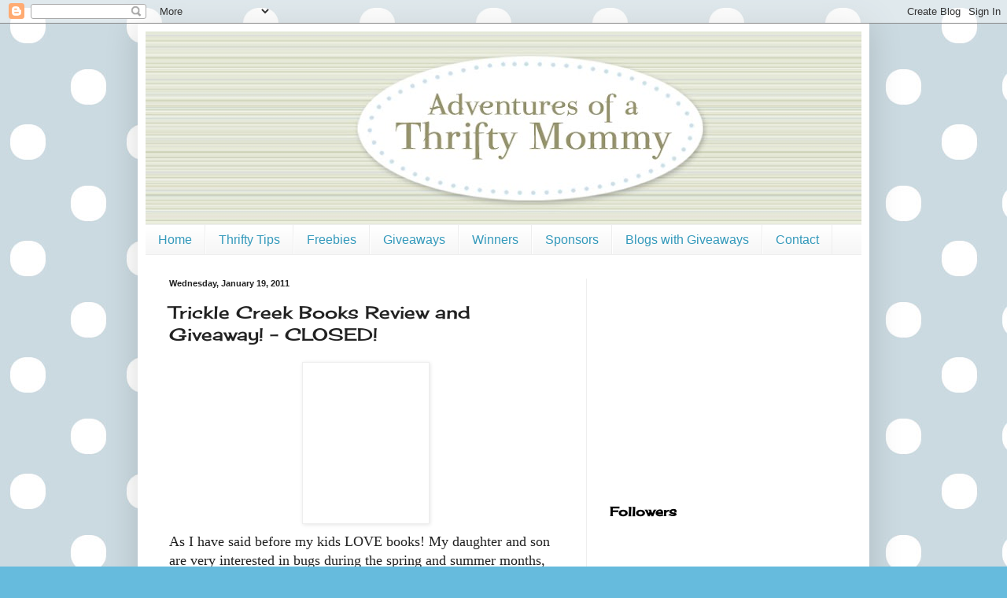

--- FILE ---
content_type: text/html; charset=UTF-8
request_url: https://adventuresofathriftymommy.blogspot.com/2011/01/trickle-creek-books-review-and-giveaway.html?showComment=1296532873110
body_size: 22603
content:
<!DOCTYPE html>
<html class='v2' dir='ltr' xmlns='http://www.w3.org/1999/xhtml' xmlns:b='http://www.google.com/2005/gml/b' xmlns:data='http://www.google.com/2005/gml/data' xmlns:expr='http://www.google.com/2005/gml/expr'>
<script type='text/javascript'>

  var _gaq = _gaq || [];
  _gaq.push(['_setAccount', 'UA-33355634-1']);
  _gaq.push(['_trackPageview']);

  (function() {
    var ga = document.createElement('script'); ga.type = 'text/javascript'; ga.async = true;
    ga.src = ('https:' == document.location.protocol ? 'https://ssl' : 'http://www') + '.google-analytics.com/ga.js';
    var s = document.getElementsByTagName('script')[0]; s.parentNode.insertBefore(ga, s);
  })();

</script><head>
<link href='https://www.blogger.com/static/v1/widgets/335934321-css_bundle_v2.css' rel='stylesheet' type='text/css'/>
<meta content='IE=EmulateIE7' http-equiv='X-UA-Compatible'/>
<meta content='width=1100' name='viewport'/>
<meta content='text/html; charset=UTF-8' http-equiv='Content-Type'/>
<meta content='blogger' name='generator'/>
<link href='https://adventuresofathriftymommy.blogspot.com/favicon.ico' rel='icon' type='image/x-icon'/>
<link href='http://adventuresofathriftymommy.blogspot.com/2011/01/trickle-creek-books-review-and-giveaway.html' rel='canonical'/>
<link rel="alternate" type="application/atom+xml" title="Adventures of a Thrifty Mommy - Atom" href="https://adventuresofathriftymommy.blogspot.com/feeds/posts/default" />
<link rel="alternate" type="application/rss+xml" title="Adventures of a Thrifty Mommy - RSS" href="https://adventuresofathriftymommy.blogspot.com/feeds/posts/default?alt=rss" />
<link rel="service.post" type="application/atom+xml" title="Adventures of a Thrifty Mommy - Atom" href="https://www.blogger.com/feeds/4716484047131771479/posts/default" />

<link rel="alternate" type="application/atom+xml" title="Adventures of a Thrifty Mommy - Atom" href="https://adventuresofathriftymommy.blogspot.com/feeds/8888076364188851623/comments/default" />
<!--Can't find substitution for tag [blog.ieCssRetrofitLinks]-->
<link href='http://www.tricklecreekbooks.com/images/Busy%20with%20Bugs%20cover.jpg' rel='image_src'/>
<meta content='http://adventuresofathriftymommy.blogspot.com/2011/01/trickle-creek-books-review-and-giveaway.html' property='og:url'/>
<meta content='Trickle Creek Books Review and Giveaway! - CLOSED!' property='og:title'/>
<meta content='As I have said before my kids LOVE books!  My daughter and son are very interested in bugs during the spring and summer months, which is why...' property='og:description'/>
<meta content='https://lh3.googleusercontent.com/blogger_img_proxy/AEn0k_uOcBoHr7f6lik7GfMQecIsjyVReOBR1FSrqvmp_scYKdfeqJKeuMdO_1WSRgqbSaGQBaNte3BcjL43ThBIzd4Wg-Z-r9gLU_5qmNgHLUkksfK5FyLFM6Aj9xIj1NFRdQm_WohZo_RAcA=w1200-h630-p-k-no-nu' property='og:image'/>
<title>Adventures of a Thrifty Mommy: Trickle Creek Books Review and Giveaway! - CLOSED!</title>
<style type='text/css'>@font-face{font-family:'Cherry Cream Soda';font-style:normal;font-weight:400;font-display:swap;src:url(//fonts.gstatic.com/s/cherrycreamsoda/v21/UMBIrOxBrW6w2FFyi9paG0fdVdRciQd9A98ZD47H.woff2)format('woff2');unicode-range:U+0000-00FF,U+0131,U+0152-0153,U+02BB-02BC,U+02C6,U+02DA,U+02DC,U+0304,U+0308,U+0329,U+2000-206F,U+20AC,U+2122,U+2191,U+2193,U+2212,U+2215,U+FEFF,U+FFFD;}</style>
<style id='page-skin-1' type='text/css'><!--
/*
-----------------------------------------------
Blogger Template Style
Name:     Simple
Designer: Blogger
URL:      www.blogger.com
----------------------------------------------- */
/* Content
----------------------------------------------- */
body {
font: normal normal 16px Georgia, Utopia, 'Palatino Linotype', Palatino, serif;
color: #222222;
background: #66bbdd url(//3.bp.blogspot.com/-fQkkKlgJVXY/TgNL43GecQI/AAAAAAAAAbw/ipLiuKs1tWQ/s0/bg.jpg) repeat scroll top left;
padding: 0 40px 40px 40px;
}
html body .region-inner {
min-width: 0;
max-width: 100%;
width: auto;
}
h2 {
font-size: 22px;
}
a:link {
text-decoration:none;
color: #3399bb;
}
a:visited {
text-decoration:none;
color: #66dd87;
}
a:hover {
text-decoration:underline;
color: #3399bb;
}
.body-fauxcolumn-outer .fauxcolumn-inner {
background: transparent none repeat scroll top left;
_background-image: none;
}
.body-fauxcolumn-outer .cap-top {
position: absolute;
z-index: 1;
height: 400px;
width: 100%;
}
.body-fauxcolumn-outer .cap-top .cap-left {
width: 100%;
background: transparent none repeat-x scroll top left;
_background-image: none;
}
.content-outer {
-moz-box-shadow: 0 0 40px rgba(0, 0, 0, .15);
-webkit-box-shadow: 0 0 5px rgba(0, 0, 0, .15);
-goog-ms-box-shadow: 0 0 10px #333333;
box-shadow: 0 0 40px rgba(0, 0, 0, .15);
margin-bottom: 1px;
}
.content-inner {
padding: 10px 10px;
}
.content-inner {
background-color: #ffffff;
}
/* Header
----------------------------------------------- */
.header-outer {
background: transparent none repeat-x scroll 0 -400px;
_background-image: none;
}
.Header h1 {
font: normal normal 60px Arial, Tahoma, Helvetica, FreeSans, sans-serif;
color: #3399bb;
text-shadow: -1px -1px 1px rgba(0, 0, 0, .2);
}
.Header h1 a {
color: #3399bb;
}
.Header .description {
font-size: 140%;
color: #777777;
}
.header-inner .Header .titlewrapper {
padding: 22px 30px;
}
.header-inner .Header .descriptionwrapper {
padding: 0 30px;
}
/* Tabs
----------------------------------------------- */
.tabs-inner .section:first-child {
border-top: 1px solid #eeeeee;
}
.tabs-inner .section:first-child ul {
margin-top: -1px;
border-top: 1px solid #eeeeee;
border-left: 0 solid #eeeeee;
border-right: 0 solid #eeeeee;
}
.tabs-inner .widget ul {
background: #f5f5f5 url(//www.blogblog.com/1kt/simple/gradients_light.png) repeat-x scroll 0 -800px;
_background-image: none;
border-bottom: 1px solid #eeeeee;
margin-top: 0;
margin-left: -30px;
margin-right: -30px;
}
.tabs-inner .widget li a {
display: inline-block;
padding: .6em 1em;
font: normal normal 16px Arial, Tahoma, Helvetica, FreeSans, sans-serif;
color: #3399bb;
border-left: 1px solid #ffffff;
border-right: 1px solid #eeeeee;
}
.tabs-inner .widget li:first-child a {
border-left: none;
}
.tabs-inner .widget li.selected a, .tabs-inner .widget li a:hover {
color: #000000;
background-color: #eeeeee;
text-decoration: none;
}
/* Columns
----------------------------------------------- */
.main-outer {
border-top: 0 solid #eeeeee;
}
.fauxcolumn-left-outer .fauxcolumn-inner {
border-right: 1px solid #eeeeee;
}
.fauxcolumn-right-outer .fauxcolumn-inner {
border-left: 1px solid #eeeeee;
}
/* Headings
----------------------------------------------- */
div.widget > h2,
div.widget h2.title {
margin: 0 0 1em 0;
font: normal bold 16px Cherry Cream Soda;
color: #000000;
}
/* Widgets
----------------------------------------------- */
.widget .zippy {
color: #999999;
text-shadow: 2px 2px 1px rgba(0, 0, 0, .1);
}
.widget .popular-posts ul {
list-style: none;
}
/* Posts
----------------------------------------------- */
h2.date-header {
font: normal bold 11px Arial, Tahoma, Helvetica, FreeSans, sans-serif;
}
.date-header span {
background-color: transparent;
color: #222222;
padding: inherit;
letter-spacing: inherit;
margin: inherit;
}
.main-inner {
padding-top: 30px;
padding-bottom: 30px;
}
.main-inner .column-center-inner {
padding: 0 15px;
}
.main-inner .column-center-inner .section {
margin: 0 15px;
}
.post {
margin: 0 0 25px 0;
}
h3.post-title, .comments h4 {
font: normal normal 22px Cherry Cream Soda;
margin: .75em 0 0;
}
.post-body {
font-size: 110%;
line-height: 1.4;
position: relative;
}
.post-body img, .post-body .tr-caption-container, .Profile img, .Image img,
.BlogList .item-thumbnail img {
padding: 2px;
background: #ffffff;
border: 1px solid #eeeeee;
-moz-box-shadow: 1px 1px 5px rgba(0, 0, 0, .1);
-webkit-box-shadow: 1px 1px 5px rgba(0, 0, 0, .1);
box-shadow: 1px 1px 5px rgba(0, 0, 0, .1);
}
.post-body img, .post-body .tr-caption-container {
padding: 5px;
}
.post-body .tr-caption-container {
color: #222222;
}
.post-body .tr-caption-container img {
padding: 0;
background: transparent;
border: none;
-moz-box-shadow: 0 0 0 rgba(0, 0, 0, .1);
-webkit-box-shadow: 0 0 0 rgba(0, 0, 0, .1);
box-shadow: 0 0 0 rgba(0, 0, 0, .1);
}
.post-header {
margin: 0 0 1.5em;
line-height: 1.6;
font-size: 90%;
}
.post-footer {
margin: 20px -2px 0;
padding: 5px 10px;
color: #666666;
background-color: #f9f9f9;
border-bottom: 1px solid #eeeeee;
line-height: 1.6;
font-size: 90%;
}
#comments .comment-author {
padding-top: 1.5em;
border-top: 1px solid #eeeeee;
background-position: 0 1.5em;
}
#comments .comment-author:first-child {
padding-top: 0;
border-top: none;
}
.avatar-image-container {
margin: .2em 0 0;
}
#comments .avatar-image-container img {
border: 1px solid #eeeeee;
}
/* Comments
----------------------------------------------- */
.comments .comments-content .icon.blog-author {
background-repeat: no-repeat;
background-image: url([data-uri]);
}
.comments .comments-content .loadmore a {
border-top: 1px solid #999999;
border-bottom: 1px solid #999999;
}
.comments .comment-thread.inline-thread {
background-color: #f9f9f9;
}
.comments .continue {
border-top: 2px solid #999999;
}
/* Accents
---------------------------------------------- */
.section-columns td.columns-cell {
border-left: 1px solid #eeeeee;
}
.blog-pager {
background: transparent none no-repeat scroll top center;
}
.blog-pager-older-link, .home-link,
.blog-pager-newer-link {
background-color: #ffffff;
padding: 5px;
}
.footer-outer {
border-top: 0 dashed #bbbbbb;
}
/* Mobile
----------------------------------------------- */
body.mobile  {
background-size: auto;
}
.mobile .body-fauxcolumn-outer {
background: transparent none repeat scroll top left;
}
.mobile .body-fauxcolumn-outer .cap-top {
background-size: 100% auto;
}
.mobile .content-outer {
-webkit-box-shadow: 0 0 3px rgba(0, 0, 0, .15);
box-shadow: 0 0 3px rgba(0, 0, 0, .15);
}
.mobile .tabs-inner .widget ul {
margin-left: 0;
margin-right: 0;
}
.mobile .post {
margin: 0;
}
.mobile .main-inner .column-center-inner .section {
margin: 0;
}
.mobile .date-header span {
padding: 0.1em 10px;
margin: 0 -10px;
}
.mobile h3.post-title {
margin: 0;
}
.mobile .blog-pager {
background: transparent none no-repeat scroll top center;
}
.mobile .footer-outer {
border-top: none;
}
.mobile .main-inner, .mobile .footer-inner {
background-color: #ffffff;
}
.mobile-index-contents {
color: #222222;
}
.mobile-link-button {
background-color: #3399bb;
}
.mobile-link-button a:link, .mobile-link-button a:visited {
color: #ffffff;
}
.mobile .tabs-inner .section:first-child {
border-top: none;
}
.mobile .tabs-inner .PageList .widget-content {
background-color: #eeeeee;
color: #000000;
border-top: 1px solid #eeeeee;
border-bottom: 1px solid #eeeeee;
}
.mobile .tabs-inner .PageList .widget-content .pagelist-arrow {
border-left: 1px solid #eeeeee;
}

--></style>
<style id='template-skin-1' type='text/css'><!--
body {
min-width: 930px;
}
.content-outer, .content-fauxcolumn-outer, .region-inner {
min-width: 930px;
max-width: 930px;
_width: 930px;
}
.main-inner .columns {
padding-left: 0;
padding-right: 350px;
}
.main-inner .fauxcolumn-center-outer {
left: 0;
right: 350px;
/* IE6 does not respect left and right together */
_width: expression(this.parentNode.offsetWidth -
parseInt("0") -
parseInt("350px") + 'px');
}
.main-inner .fauxcolumn-left-outer {
width: 0;
}
.main-inner .fauxcolumn-right-outer {
width: 350px;
}
.main-inner .column-left-outer {
width: 0;
right: 100%;
margin-left: -0;
}
.main-inner .column-right-outer {
width: 350px;
margin-right: -350px;
}
#layout {
min-width: 0;
}
#layout .content-outer {
min-width: 0;
width: 800px;
}
#layout .region-inner {
min-width: 0;
width: auto;
}
--></style>
<link href='https://www.blogger.com/dyn-css/authorization.css?targetBlogID=4716484047131771479&amp;zx=d1e34257-e24d-4f42-8cbb-f5d1e20387b7' media='none' onload='if(media!=&#39;all&#39;)media=&#39;all&#39;' rel='stylesheet'/><noscript><link href='https://www.blogger.com/dyn-css/authorization.css?targetBlogID=4716484047131771479&amp;zx=d1e34257-e24d-4f42-8cbb-f5d1e20387b7' rel='stylesheet'/></noscript>
<meta name='google-adsense-platform-account' content='ca-host-pub-1556223355139109'/>
<meta name='google-adsense-platform-domain' content='blogspot.com'/>

<!-- data-ad-client=ca-pub-6146496837775375 -->

</head>
<body class='loading variant-pale'>
<div class='navbar section' id='navbar'><div class='widget Navbar' data-version='1' id='Navbar1'><script type="text/javascript">
    function setAttributeOnload(object, attribute, val) {
      if(window.addEventListener) {
        window.addEventListener('load',
          function(){ object[attribute] = val; }, false);
      } else {
        window.attachEvent('onload', function(){ object[attribute] = val; });
      }
    }
  </script>
<div id="navbar-iframe-container"></div>
<script type="text/javascript" src="https://apis.google.com/js/platform.js"></script>
<script type="text/javascript">
      gapi.load("gapi.iframes:gapi.iframes.style.bubble", function() {
        if (gapi.iframes && gapi.iframes.getContext) {
          gapi.iframes.getContext().openChild({
              url: 'https://www.blogger.com/navbar/4716484047131771479?po\x3d8888076364188851623\x26origin\x3dhttps://adventuresofathriftymommy.blogspot.com',
              where: document.getElementById("navbar-iframe-container"),
              id: "navbar-iframe"
          });
        }
      });
    </script><script type="text/javascript">
(function() {
var script = document.createElement('script');
script.type = 'text/javascript';
script.src = '//pagead2.googlesyndication.com/pagead/js/google_top_exp.js';
var head = document.getElementsByTagName('head')[0];
if (head) {
head.appendChild(script);
}})();
</script>
</div></div>
<div class='body-fauxcolumns'>
<div class='fauxcolumn-outer body-fauxcolumn-outer'>
<div class='cap-top'>
<div class='cap-left'></div>
<div class='cap-right'></div>
</div>
<div class='fauxborder-left'>
<div class='fauxborder-right'></div>
<div class='fauxcolumn-inner'>
</div>
</div>
<div class='cap-bottom'>
<div class='cap-left'></div>
<div class='cap-right'></div>
</div>
</div>
</div>
<div class='content'>
<div class='content-fauxcolumns'>
<div class='fauxcolumn-outer content-fauxcolumn-outer'>
<div class='cap-top'>
<div class='cap-left'></div>
<div class='cap-right'></div>
</div>
<div class='fauxborder-left'>
<div class='fauxborder-right'></div>
<div class='fauxcolumn-inner'>
</div>
</div>
<div class='cap-bottom'>
<div class='cap-left'></div>
<div class='cap-right'></div>
</div>
</div>
</div>
<div class='content-outer'>
<div class='content-cap-top cap-top'>
<div class='cap-left'></div>
<div class='cap-right'></div>
</div>
<div class='fauxborder-left content-fauxborder-left'>
<div class='fauxborder-right content-fauxborder-right'></div>
<div class='content-inner'>
<header>
<div class='header-outer'>
<div class='header-cap-top cap-top'>
<div class='cap-left'></div>
<div class='cap-right'></div>
</div>
<div class='fauxborder-left header-fauxborder-left'>
<div class='fauxborder-right header-fauxborder-right'></div>
<div class='region-inner header-inner'>
<div class='header section' id='header'><div class='widget Header' data-version='1' id='Header1'>
<div id='header-inner'>
<a href='https://adventuresofathriftymommy.blogspot.com/' style='display: block'>
<img alt='Adventures of a Thrifty Mommy' height='245px; ' id='Header1_headerimg' src='https://blogger.googleusercontent.com/img/b/R29vZ2xl/AVvXsEj_AjIirBfDkBtU1RT2c4jloNQs3xtIQjPPYU5TTITErixoPzFUAmS7gxhN2c7K6p31SlG_TN6hq-5J0jYR3Zy9mtv0RM6Z9bz81gSGHLlPcXNyT78gnjJYenXLPjsHHqx0RLHh1aziI84/s980/adventures-thrifty-mommy.jpg' style='display: block' width='980px; '/>
</a>
</div>
</div></div>
</div>
</div>
<div class='header-cap-bottom cap-bottom'>
<div class='cap-left'></div>
<div class='cap-right'></div>
</div>
</div>
</header>
<div class='tabs-outer'>
<div class='tabs-cap-top cap-top'>
<div class='cap-left'></div>
<div class='cap-right'></div>
</div>
<div class='fauxborder-left tabs-fauxborder-left'>
<div class='fauxborder-right tabs-fauxborder-right'></div>
<div class='region-inner tabs-inner'>
<div class='tabs section' id='crosscol'><div class='widget LinkList' data-version='1' id='LinkList125'>
<h2>Linkbar</h2>
<div class='widget-content'>
<ul>
<li><a href='http://adventuresofathriftymommy.blogspot.com/'>Home</a></li>
<li><a href='http://adventuresofathriftymommy.blogspot.com/search/label/Thrifty%20Tip'>Thrifty Tips</a></li>
<li><a href='http://adventuresofathriftymommy.blogspot.com/search/label/Freebies'>Freebies</a></li>
<li><a href='http://adventuresofathriftymommy.blogspot.com/search/label/Giveaway'>Giveaways</a></li>
<li><a href='http://adventuresofathriftymommy.blogspot.com/search/label/Winner'>Winners</a></li>
<li><a href='http://adventuresofathriftymommy.blogspot.com/p/sponsors.html'>Sponsors</a></li>
<li><a href='http://adventuresofathriftymommy.blogspot.com/p/blogs-with-giveaways.html'>Blogs with Giveaways</a></li>
<li><a href='http://adventuresofathriftymommy.blogspot.com/p/contact.html'>Contact</a></li>
</ul>
<div class='clear'></div>
</div>
</div></div>
<div class='tabs no-items section' id='crosscol-overflow'></div>
</div>
</div>
<div class='tabs-cap-bottom cap-bottom'>
<div class='cap-left'></div>
<div class='cap-right'></div>
</div>
</div>
<div class='main-outer'>
<div class='main-cap-top cap-top'>
<div class='cap-left'></div>
<div class='cap-right'></div>
</div>
<div class='fauxborder-left main-fauxborder-left'>
<div class='fauxborder-right main-fauxborder-right'></div>
<div class='region-inner main-inner'>
<div class='columns fauxcolumns'>
<div class='fauxcolumn-outer fauxcolumn-center-outer'>
<div class='cap-top'>
<div class='cap-left'></div>
<div class='cap-right'></div>
</div>
<div class='fauxborder-left'>
<div class='fauxborder-right'></div>
<div class='fauxcolumn-inner'>
</div>
</div>
<div class='cap-bottom'>
<div class='cap-left'></div>
<div class='cap-right'></div>
</div>
</div>
<div class='fauxcolumn-outer fauxcolumn-left-outer'>
<div class='cap-top'>
<div class='cap-left'></div>
<div class='cap-right'></div>
</div>
<div class='fauxborder-left'>
<div class='fauxborder-right'></div>
<div class='fauxcolumn-inner'>
</div>
</div>
<div class='cap-bottom'>
<div class='cap-left'></div>
<div class='cap-right'></div>
</div>
</div>
<div class='fauxcolumn-outer fauxcolumn-right-outer'>
<div class='cap-top'>
<div class='cap-left'></div>
<div class='cap-right'></div>
</div>
<div class='fauxborder-left'>
<div class='fauxborder-right'></div>
<div class='fauxcolumn-inner'>
</div>
</div>
<div class='cap-bottom'>
<div class='cap-left'></div>
<div class='cap-right'></div>
</div>
</div>
<!-- corrects IE6 width calculation -->
<div class='columns-inner'>
<div class='column-center-outer'>
<div class='column-center-inner'>
<div class='main section' id='main'><div class='widget Blog' data-version='1' id='Blog1'>
<div class='blog-posts hfeed'>

          <div class="date-outer">
        
<h2 class='date-header'><span>Wednesday, January 19, 2011</span></h2>

          <div class="date-posts">
        
<div class='post-outer'>
<div class='post hentry'>
<a name='8888076364188851623'></a>
<h3 class='post-title entry-title'>
Trickle Creek Books Review and Giveaway! - CLOSED!
</h3>
<div class='post-header'>
<div class='post-header-line-1'></div>
</div>
<div class='post-body entry-content' id='post-body-8888076364188851623'>
<a href="http://www.tricklecreekbooks.com/images/Busy%20with%20Bugs%20cover.jpg" onblur="try {parent.deselectBloggerImageGracefully();} catch(e) {}"><img alt="" border="0" src="https://lh3.googleusercontent.com/blogger_img_proxy/AEn0k_uOcBoHr7f6lik7GfMQecIsjyVReOBR1FSrqvmp_scYKdfeqJKeuMdO_1WSRgqbSaGQBaNte3BcjL43ThBIzd4Wg-Z-r9gLU_5qmNgHLUkksfK5FyLFM6Aj9xIj1NFRdQm_WohZo_RAcA=s0-d" style="display: block; margin: 0px auto 10px; text-align: center; cursor: pointer; width: 150px; height: 194px;"></a>As I have said before my kids LOVE books!  My daughter and son are very interested in bugs during the spring and summer months, which is why I was happy to review <a href="http://www.tricklecreekbooks.com/index.htm" style="font-style: italic;">Busy with Bugs, 160 Extremely Interesting Things to Do with Bugs</a>.  This book was written by Toni Albert and published by <a href="http://www.tricklecreekbooks.com/index.htm">Trickle Creek Books</a>.  <a href="http://www.tricklecreekbooks.com/index.htm">Trickle Creek Books</a> is a small publisher that is committed to 'teaching kids to care for the Earth."  I can't wait until spring so the kids and I can try out some of the great ideas in this book!  This books teaches you how to build seven different bug traps, estimate the temperature of the air by listening to a cricket's chirp, and many many more things to do with bugs!<br /><a href="http://www.tricklecreekbooks.com/images/seal_award_winner.jpg"><img alt="" border="0" src="https://lh3.googleusercontent.com/blogger_img_proxy/AEn0k_ttu1QmDIcgZO_0fGgOVOnZPMYh77JeEoecEuyMoMAWQ3zPOJIfdkM_76U1QB8NzDcNjDr9uCCptQ8EPImSaVUIJ3PDftJN9D98SF2K-8nwelnYhTkGlIiuEDyInMxQEGc=s0-d" style="display: block; margin: 0px auto 10px; text-align: center; cursor: pointer; width: 160px; height: 160px;"></a><span style="color: rgb(0, 0, 128);font-family:Bookman Old Style;" ><br /><span style=";font-family:georgia;font-size:130%;"  ><span style="font-size:100%;">For kids who love bugs and bug adventures,</span> </span></span><b  style="font-family:georgia;"><span style="color: rgb(28, 114, 77);font-size:130%;" >Busy        with Bugs</span></b><span style="font-family:georgia;"> is a        guide for exploring the miniature world of tiny animals. This book buzzes        with information, fun facts, and 160 extremely interesting things to do        with bugs. It teaches children to explore the anatomy, behavior, life        cycles, and habitats of bugs in their own backyards and school yards.        Reference pages include a glossary packed with information, a        comprehensive index, </span><span style="color: rgb(0, 0, 128);font-family:Bookman Old Style;" >l<span style=";font-family:arial;font-size:100%;"  >ists of useful resources, and an invaluable guide to        keeping bugs as pets.</span></span><span style="font-weight: bold;"><br /><br />About the Author:</span> <span style="color: rgb(0, 0, 128);"> </span><p style="text-indent: 20px; line-height: 130%; margin-left: 10px; margin-right: 10px; margin-top: 8px;"><span style="color: rgb(0, 0, 128);"><span style=";font-family:Bookman Old Style;font-size:100%;"  >Toni Albert, M.Ed., is an award-winning author of forty-one books, which are used by teachers and children throughout the nation. Many of her books are about endangered wildlife and endangered wild lands. Her book, <i>The Incredible Coral Reef</i>, won a Teacher&#8217;s Choice Award and a Parent&#8217;s Choice Award. As an author, publisher, and teacher, she is committed to teaching kids to care for the Earth. Her books reflect her deep love of nature and motivate children to explore, appreciate, and protect our natural environment.</span></span></p><br />BUY IT:<br /><br />You can purchase <span style="font-style: italic;">Busy with Bugs, 160 Extremely Interesting Things to Do with Bugs</span> at <a href="http://www.amazon.com/Busy-Bugs-Extremely-Interesting-Things/dp/1929432062/ref=sr_1_10?ie=UTF8&amp;qid=1295494210&amp;sr=8-10">amazon.com.<br /></a><br />WIN IT:<br /><br />One lucky Adventures of a Thrifty  Mommy reader will win a copy of <a href="http://www.tricklecreekbooks.com/index.htm" style="font-style: italic;">Busy with Bugs, 160 Extremely Interesting Things to Do with Bugs</a>!  (US Residents Only)<br /><br />You                              MUST be a follower of Adventures of a   Thrifty       Mommy     via        Google        Friend    Connect   (located at  the      right)  for    your   entry   to    count.   And        you MUST          include your  email    address   with  each       entry.<br /><br />Mandatory Entry:<br /><br />Follow Adventures of a Thrifty Mommy via Google Friend Connect. Visit <a href="http://www.tricklecreekbooks.com/ourbookstore.htm">Trickle Creek Books</a> and comment on another title that you think your kids would enjoy!<br /><br />That's all you have to do! But, if you'd like to receive extra entries you can:<br /><br />-Like Adventures of a Thrifty Mommy on Facebook <a href="http://www.facebook.com/pages/Adventures-of-a-Thrifty-Mommy/172226022793220">here</a>. (1 entry, include your ID)<br /><br />-Follow Adventures of a Thrifty Mommy on Networked Blogs. (1 entry, include your ID)<br /><br />-Follow Adventures of a Thrifty Mommy on Twitter <a href="https://twitter.com/aoatm">here</a>. (1 entry, include your ID)<br /><br />-Tweet this giveaway. (1 entry daily, include the link)<br /><br />-Enter another Adventures of a Thrifty Mommy giveaway. (1 entry for each giveaway entered)<br /><br />-Post the Adventures of a Thrifty Mommy button (located at the right) on your blog. (5 entries, leave me a link)<br /><br /><br />Please                              include your email address with EACH entry.    If     you       don't      have      your       email attached to  your       comment, I    won't    be  able  to     contact     you if    you           win! Post a    separate    comment  for  each    entry   (if it     says   3       entries,     post 3       separate    comments.)<br /><br />This giveaway ends January 31, 2011 at 11:59 pm. Good luck!<br /><br />*                              Lucky winner or winners will be selected      through      True        Random        Number      Generator.* If your      profile   page    does  not    show    your   email      address,           please   include  your   email     address in    your   comment.    For          example:                 adventuresofathriftymommy@gmail.com  --    so   that   I  may get       in  touch         with      you if  you are    selected as   the    giveaway    winner. *            Each   giveaway     winner     has  48   hours to     respond to my   email     about            getting the   awesome    giveaway      prize   to   him/her.  If    the       winner     does    not  reply to my   email    within  48        hours, I      will      choose    another  winner      using the True   Random        Number            Generator. *  I do    contact    each   winner   via    email<br /><br />Disclosure:             I      received     the  products       mentioned  above for this       review.    No      monetary             compensation was   received by    me.     This is my        completely       honest     opinion    above  and   may   differ      from    yours.       Because  I do  not      directly   ship  most        giveaways     from  my    home, I       cannot be  held      liable   for  lost or    not     received          products.
<div style='clear: both;'></div>
</div>
<div class='post-footer'>
<div class='post-footer-line post-footer-line-1'><span class='post-author vcard'>
Posted by
<span class='fn'>Unknown</span>
</span>
<span class='post-timestamp'>
at
<a class='timestamp-link' href='https://adventuresofathriftymommy.blogspot.com/2011/01/trickle-creek-books-review-and-giveaway.html' rel='bookmark' title='permanent link'><abbr class='published' title='2011-01-19T19:17:00-08:00'>7:17&#8239;PM</abbr></a>
</span>
<span class='post-comment-link'>
</span>
<span class='post-icons'>
<span class='item-control blog-admin pid-359305751'>
<a href='https://www.blogger.com/post-edit.g?blogID=4716484047131771479&postID=8888076364188851623&from=pencil' title='Edit Post'>
<img alt='' class='icon-action' height='18' src='https://resources.blogblog.com/img/icon18_edit_allbkg.gif' width='18'/>
</a>
</span>
</span>
<div class='post-share-buttons goog-inline-block'>
<a class='goog-inline-block share-button sb-email' href='https://www.blogger.com/share-post.g?blogID=4716484047131771479&postID=8888076364188851623&target=email' target='_blank' title='Email This'><span class='share-button-link-text'>Email This</span></a><a class='goog-inline-block share-button sb-blog' href='https://www.blogger.com/share-post.g?blogID=4716484047131771479&postID=8888076364188851623&target=blog' onclick='window.open(this.href, "_blank", "height=270,width=475"); return false;' target='_blank' title='BlogThis!'><span class='share-button-link-text'>BlogThis!</span></a><a class='goog-inline-block share-button sb-twitter' href='https://www.blogger.com/share-post.g?blogID=4716484047131771479&postID=8888076364188851623&target=twitter' target='_blank' title='Share to X'><span class='share-button-link-text'>Share to X</span></a><a class='goog-inline-block share-button sb-facebook' href='https://www.blogger.com/share-post.g?blogID=4716484047131771479&postID=8888076364188851623&target=facebook' onclick='window.open(this.href, "_blank", "height=430,width=640"); return false;' target='_blank' title='Share to Facebook'><span class='share-button-link-text'>Share to Facebook</span></a><a class='goog-inline-block share-button sb-pinterest' href='https://www.blogger.com/share-post.g?blogID=4716484047131771479&postID=8888076364188851623&target=pinterest' target='_blank' title='Share to Pinterest'><span class='share-button-link-text'>Share to Pinterest</span></a>
</div>
</div>
<div class='post-footer-line post-footer-line-2'><span class='post-labels'>
Labels:
<a href='https://adventuresofathriftymommy.blogspot.com/search/label/Giveaway' rel='tag'>Giveaway</a>,
<a href='https://adventuresofathriftymommy.blogspot.com/search/label/Trickle%20Creek%20Books' rel='tag'>Trickle Creek Books</a>
</span>
</div>
<div class='post-footer-line post-footer-line-3'><span class='post-location'>
</span>
</div>
</div>
</div>
<div class='comments' id='comments'>
<a name='comments'></a>
<h4>67 comments:</h4>
<div id='Blog1_comments-block-wrapper'>
<dl class='avatar-comment-indent' id='comments-block'>
<dt class='comment-author ' id='c6603087996442794666'>
<a name='c6603087996442794666'></a>
<div class="avatar-image-container vcard"><span dir="ltr"><a href="https://www.blogger.com/profile/09263936802157786925" target="" rel="nofollow" onclick="" class="avatar-hovercard" id="av-6603087996442794666-09263936802157786925"><img src="https://resources.blogblog.com/img/blank.gif" width="35" height="35" class="delayLoad" style="display: none;" longdesc="//blogger.googleusercontent.com/img/b/R29vZ2xl/AVvXsEhzCjSHeEWJhDC3Nd2xMlXZfyxL9LH05LMxycQdDFdngLsx2MbNWREFTZECJNR0uDrEoOHlkCTKJZKJHqHYPAOzcX_3kmbfeeuRfRlM3x5jUHWdFpj3wi4HMnhvtipu0Rs/s45-c/IMG_0214.JPG" alt="" title="Tawnya">

<noscript><img src="//blogger.googleusercontent.com/img/b/R29vZ2xl/AVvXsEhzCjSHeEWJhDC3Nd2xMlXZfyxL9LH05LMxycQdDFdngLsx2MbNWREFTZECJNR0uDrEoOHlkCTKJZKJHqHYPAOzcX_3kmbfeeuRfRlM3x5jUHWdFpj3wi4HMnhvtipu0Rs/s45-c/IMG_0214.JPG" width="35" height="35" class="photo" alt=""></noscript></a></span></div>
<a href='https://www.blogger.com/profile/09263936802157786925' rel='nofollow'>Tawnya</a>
said...
</dt>
<dd class='comment-body' id='Blog1_cmt-6603087996442794666'>
<p>
I follow via GFC and my son would like The Incredible Coral Reef!<br />copperbliss at hotmail dot com
</p>
</dd>
<dd class='comment-footer'>
<span class='comment-timestamp'>
<a href='https://adventuresofathriftymommy.blogspot.com/2011/01/trickle-creek-books-review-and-giveaway.html?showComment=1295518910320#c6603087996442794666' title='comment permalink'>
January 20, 2011 at 2:21&#8239;AM
</a>
<span class='item-control blog-admin pid-639103540'>
<a class='comment-delete' href='https://www.blogger.com/comment/delete/4716484047131771479/6603087996442794666' title='Delete Comment'>
<img src='https://resources.blogblog.com/img/icon_delete13.gif'/>
</a>
</span>
</span>
</dd>
<dt class='comment-author ' id='c3949340604134262233'>
<a name='c3949340604134262233'></a>
<div class="avatar-image-container vcard"><span dir="ltr"><a href="https://www.blogger.com/profile/09263936802157786925" target="" rel="nofollow" onclick="" class="avatar-hovercard" id="av-3949340604134262233-09263936802157786925"><img src="https://resources.blogblog.com/img/blank.gif" width="35" height="35" class="delayLoad" style="display: none;" longdesc="//blogger.googleusercontent.com/img/b/R29vZ2xl/AVvXsEhzCjSHeEWJhDC3Nd2xMlXZfyxL9LH05LMxycQdDFdngLsx2MbNWREFTZECJNR0uDrEoOHlkCTKJZKJHqHYPAOzcX_3kmbfeeuRfRlM3x5jUHWdFpj3wi4HMnhvtipu0Rs/s45-c/IMG_0214.JPG" alt="" title="Tawnya">

<noscript><img src="//blogger.googleusercontent.com/img/b/R29vZ2xl/AVvXsEhzCjSHeEWJhDC3Nd2xMlXZfyxL9LH05LMxycQdDFdngLsx2MbNWREFTZECJNR0uDrEoOHlkCTKJZKJHqHYPAOzcX_3kmbfeeuRfRlM3x5jUHWdFpj3wi4HMnhvtipu0Rs/s45-c/IMG_0214.JPG" width="35" height="35" class="photo" alt=""></noscript></a></span></div>
<a href='https://www.blogger.com/profile/09263936802157786925' rel='nofollow'>Tawnya</a>
said...
</dt>
<dd class='comment-body' id='Blog1_cmt-3949340604134262233'>
<p>
entered yoga by the dozen giveaway!<br />copperbliss at hotmail dot com
</p>
</dd>
<dd class='comment-footer'>
<span class='comment-timestamp'>
<a href='https://adventuresofathriftymommy.blogspot.com/2011/01/trickle-creek-books-review-and-giveaway.html?showComment=1295519009190#c3949340604134262233' title='comment permalink'>
January 20, 2011 at 2:23&#8239;AM
</a>
<span class='item-control blog-admin pid-639103540'>
<a class='comment-delete' href='https://www.blogger.com/comment/delete/4716484047131771479/3949340604134262233' title='Delete Comment'>
<img src='https://resources.blogblog.com/img/icon_delete13.gif'/>
</a>
</span>
</span>
</dd>
<dt class='comment-author ' id='c3579715667009702131'>
<a name='c3579715667009702131'></a>
<div class="avatar-image-container vcard"><span dir="ltr"><a href="https://www.blogger.com/profile/09263936802157786925" target="" rel="nofollow" onclick="" class="avatar-hovercard" id="av-3579715667009702131-09263936802157786925"><img src="https://resources.blogblog.com/img/blank.gif" width="35" height="35" class="delayLoad" style="display: none;" longdesc="//blogger.googleusercontent.com/img/b/R29vZ2xl/AVvXsEhzCjSHeEWJhDC3Nd2xMlXZfyxL9LH05LMxycQdDFdngLsx2MbNWREFTZECJNR0uDrEoOHlkCTKJZKJHqHYPAOzcX_3kmbfeeuRfRlM3x5jUHWdFpj3wi4HMnhvtipu0Rs/s45-c/IMG_0214.JPG" alt="" title="Tawnya">

<noscript><img src="//blogger.googleusercontent.com/img/b/R29vZ2xl/AVvXsEhzCjSHeEWJhDC3Nd2xMlXZfyxL9LH05LMxycQdDFdngLsx2MbNWREFTZECJNR0uDrEoOHlkCTKJZKJHqHYPAOzcX_3kmbfeeuRfRlM3x5jUHWdFpj3wi4HMnhvtipu0Rs/s45-c/IMG_0214.JPG" width="35" height="35" class="photo" alt=""></noscript></a></span></div>
<a href='https://www.blogger.com/profile/09263936802157786925' rel='nofollow'>Tawnya</a>
said...
</dt>
<dd class='comment-body' id='Blog1_cmt-3579715667009702131'>
<p>
entered enstrom candies giveaway!<br />copperbliss at hotmail dot com
</p>
</dd>
<dd class='comment-footer'>
<span class='comment-timestamp'>
<a href='https://adventuresofathriftymommy.blogspot.com/2011/01/trickle-creek-books-review-and-giveaway.html?showComment=1295519037895#c3579715667009702131' title='comment permalink'>
January 20, 2011 at 2:23&#8239;AM
</a>
<span class='item-control blog-admin pid-639103540'>
<a class='comment-delete' href='https://www.blogger.com/comment/delete/4716484047131771479/3579715667009702131' title='Delete Comment'>
<img src='https://resources.blogblog.com/img/icon_delete13.gif'/>
</a>
</span>
</span>
</dd>
<dt class='comment-author ' id='c3561210442810242643'>
<a name='c3561210442810242643'></a>
<div class="avatar-image-container vcard"><span dir="ltr"><a href="https://www.blogger.com/profile/09263936802157786925" target="" rel="nofollow" onclick="" class="avatar-hovercard" id="av-3561210442810242643-09263936802157786925"><img src="https://resources.blogblog.com/img/blank.gif" width="35" height="35" class="delayLoad" style="display: none;" longdesc="//blogger.googleusercontent.com/img/b/R29vZ2xl/AVvXsEhzCjSHeEWJhDC3Nd2xMlXZfyxL9LH05LMxycQdDFdngLsx2MbNWREFTZECJNR0uDrEoOHlkCTKJZKJHqHYPAOzcX_3kmbfeeuRfRlM3x5jUHWdFpj3wi4HMnhvtipu0Rs/s45-c/IMG_0214.JPG" alt="" title="Tawnya">

<noscript><img src="//blogger.googleusercontent.com/img/b/R29vZ2xl/AVvXsEhzCjSHeEWJhDC3Nd2xMlXZfyxL9LH05LMxycQdDFdngLsx2MbNWREFTZECJNR0uDrEoOHlkCTKJZKJHqHYPAOzcX_3kmbfeeuRfRlM3x5jUHWdFpj3wi4HMnhvtipu0Rs/s45-c/IMG_0214.JPG" width="35" height="35" class="photo" alt=""></noscript></a></span></div>
<a href='https://www.blogger.com/profile/09263936802157786925' rel='nofollow'>Tawnya</a>
said...
</dt>
<dd class='comment-body' id='Blog1_cmt-3561210442810242643'>
<p>
entered udderly smooth giveaway!<br />copperbliss at hotmail dot com
</p>
</dd>
<dd class='comment-footer'>
<span class='comment-timestamp'>
<a href='https://adventuresofathriftymommy.blogspot.com/2011/01/trickle-creek-books-review-and-giveaway.html?showComment=1295519067734#c3561210442810242643' title='comment permalink'>
January 20, 2011 at 2:24&#8239;AM
</a>
<span class='item-control blog-admin pid-639103540'>
<a class='comment-delete' href='https://www.blogger.com/comment/delete/4716484047131771479/3561210442810242643' title='Delete Comment'>
<img src='https://resources.blogblog.com/img/icon_delete13.gif'/>
</a>
</span>
</span>
</dd>
<dt class='comment-author ' id='c8366637227189414439'>
<a name='c8366637227189414439'></a>
<div class="avatar-image-container vcard"><span dir="ltr"><a href="https://www.blogger.com/profile/09263936802157786925" target="" rel="nofollow" onclick="" class="avatar-hovercard" id="av-8366637227189414439-09263936802157786925"><img src="https://resources.blogblog.com/img/blank.gif" width="35" height="35" class="delayLoad" style="display: none;" longdesc="//blogger.googleusercontent.com/img/b/R29vZ2xl/AVvXsEhzCjSHeEWJhDC3Nd2xMlXZfyxL9LH05LMxycQdDFdngLsx2MbNWREFTZECJNR0uDrEoOHlkCTKJZKJHqHYPAOzcX_3kmbfeeuRfRlM3x5jUHWdFpj3wi4HMnhvtipu0Rs/s45-c/IMG_0214.JPG" alt="" title="Tawnya">

<noscript><img src="//blogger.googleusercontent.com/img/b/R29vZ2xl/AVvXsEhzCjSHeEWJhDC3Nd2xMlXZfyxL9LH05LMxycQdDFdngLsx2MbNWREFTZECJNR0uDrEoOHlkCTKJZKJHqHYPAOzcX_3kmbfeeuRfRlM3x5jUHWdFpj3wi4HMnhvtipu0Rs/s45-c/IMG_0214.JPG" width="35" height="35" class="photo" alt=""></noscript></a></span></div>
<a href='https://www.blogger.com/profile/09263936802157786925' rel='nofollow'>Tawnya</a>
said...
</dt>
<dd class='comment-body' id='Blog1_cmt-8366637227189414439'>
<p>
entered rockin green soap giveaway!<br />copperbliss at hotmail dot com
</p>
</dd>
<dd class='comment-footer'>
<span class='comment-timestamp'>
<a href='https://adventuresofathriftymommy.blogspot.com/2011/01/trickle-creek-books-review-and-giveaway.html?showComment=1295519097200#c8366637227189414439' title='comment permalink'>
January 20, 2011 at 2:24&#8239;AM
</a>
<span class='item-control blog-admin pid-639103540'>
<a class='comment-delete' href='https://www.blogger.com/comment/delete/4716484047131771479/8366637227189414439' title='Delete Comment'>
<img src='https://resources.blogblog.com/img/icon_delete13.gif'/>
</a>
</span>
</span>
</dd>
<dt class='comment-author ' id='c96603148251985241'>
<a name='c96603148251985241'></a>
<div class="avatar-image-container vcard"><span dir="ltr"><a href="https://www.blogger.com/profile/09263936802157786925" target="" rel="nofollow" onclick="" class="avatar-hovercard" id="av-96603148251985241-09263936802157786925"><img src="https://resources.blogblog.com/img/blank.gif" width="35" height="35" class="delayLoad" style="display: none;" longdesc="//blogger.googleusercontent.com/img/b/R29vZ2xl/AVvXsEhzCjSHeEWJhDC3Nd2xMlXZfyxL9LH05LMxycQdDFdngLsx2MbNWREFTZECJNR0uDrEoOHlkCTKJZKJHqHYPAOzcX_3kmbfeeuRfRlM3x5jUHWdFpj3wi4HMnhvtipu0Rs/s45-c/IMG_0214.JPG" alt="" title="Tawnya">

<noscript><img src="//blogger.googleusercontent.com/img/b/R29vZ2xl/AVvXsEhzCjSHeEWJhDC3Nd2xMlXZfyxL9LH05LMxycQdDFdngLsx2MbNWREFTZECJNR0uDrEoOHlkCTKJZKJHqHYPAOzcX_3kmbfeeuRfRlM3x5jUHWdFpj3wi4HMnhvtipu0Rs/s45-c/IMG_0214.JPG" width="35" height="35" class="photo" alt=""></noscript></a></span></div>
<a href='https://www.blogger.com/profile/09263936802157786925' rel='nofollow'>Tawnya</a>
said...
</dt>
<dd class='comment-body' id='Blog1_cmt-96603148251985241'>
<p>
entered snapware giveaway!<br />copperbliss at hotmail dot com
</p>
</dd>
<dd class='comment-footer'>
<span class='comment-timestamp'>
<a href='https://adventuresofathriftymommy.blogspot.com/2011/01/trickle-creek-books-review-and-giveaway.html?showComment=1295519122648#c96603148251985241' title='comment permalink'>
January 20, 2011 at 2:25&#8239;AM
</a>
<span class='item-control blog-admin pid-639103540'>
<a class='comment-delete' href='https://www.blogger.com/comment/delete/4716484047131771479/96603148251985241' title='Delete Comment'>
<img src='https://resources.blogblog.com/img/icon_delete13.gif'/>
</a>
</span>
</span>
</dd>
<dt class='comment-author ' id='c4241071977638929145'>
<a name='c4241071977638929145'></a>
<div class="avatar-image-container vcard"><span dir="ltr"><a href="https://www.blogger.com/profile/09263936802157786925" target="" rel="nofollow" onclick="" class="avatar-hovercard" id="av-4241071977638929145-09263936802157786925"><img src="https://resources.blogblog.com/img/blank.gif" width="35" height="35" class="delayLoad" style="display: none;" longdesc="//blogger.googleusercontent.com/img/b/R29vZ2xl/AVvXsEhzCjSHeEWJhDC3Nd2xMlXZfyxL9LH05LMxycQdDFdngLsx2MbNWREFTZECJNR0uDrEoOHlkCTKJZKJHqHYPAOzcX_3kmbfeeuRfRlM3x5jUHWdFpj3wi4HMnhvtipu0Rs/s45-c/IMG_0214.JPG" alt="" title="Tawnya">

<noscript><img src="//blogger.googleusercontent.com/img/b/R29vZ2xl/AVvXsEhzCjSHeEWJhDC3Nd2xMlXZfyxL9LH05LMxycQdDFdngLsx2MbNWREFTZECJNR0uDrEoOHlkCTKJZKJHqHYPAOzcX_3kmbfeeuRfRlM3x5jUHWdFpj3wi4HMnhvtipu0Rs/s45-c/IMG_0214.JPG" width="35" height="35" class="photo" alt=""></noscript></a></span></div>
<a href='https://www.blogger.com/profile/09263936802157786925' rel='nofollow'>Tawnya</a>
said...
</dt>
<dd class='comment-body' id='Blog1_cmt-4241071977638929145'>
<p>
entered alphabet kids giveaway!<br />copperbliss at hotmail dot com
</p>
</dd>
<dd class='comment-footer'>
<span class='comment-timestamp'>
<a href='https://adventuresofathriftymommy.blogspot.com/2011/01/trickle-creek-books-review-and-giveaway.html?showComment=1295519157784#c4241071977638929145' title='comment permalink'>
January 20, 2011 at 2:25&#8239;AM
</a>
<span class='item-control blog-admin pid-639103540'>
<a class='comment-delete' href='https://www.blogger.com/comment/delete/4716484047131771479/4241071977638929145' title='Delete Comment'>
<img src='https://resources.blogblog.com/img/icon_delete13.gif'/>
</a>
</span>
</span>
</dd>
<dt class='comment-author ' id='c6969259888728529066'>
<a name='c6969259888728529066'></a>
<div class="avatar-image-container vcard"><span dir="ltr"><a href="https://www.blogger.com/profile/09263936802157786925" target="" rel="nofollow" onclick="" class="avatar-hovercard" id="av-6969259888728529066-09263936802157786925"><img src="https://resources.blogblog.com/img/blank.gif" width="35" height="35" class="delayLoad" style="display: none;" longdesc="//blogger.googleusercontent.com/img/b/R29vZ2xl/AVvXsEhzCjSHeEWJhDC3Nd2xMlXZfyxL9LH05LMxycQdDFdngLsx2MbNWREFTZECJNR0uDrEoOHlkCTKJZKJHqHYPAOzcX_3kmbfeeuRfRlM3x5jUHWdFpj3wi4HMnhvtipu0Rs/s45-c/IMG_0214.JPG" alt="" title="Tawnya">

<noscript><img src="//blogger.googleusercontent.com/img/b/R29vZ2xl/AVvXsEhzCjSHeEWJhDC3Nd2xMlXZfyxL9LH05LMxycQdDFdngLsx2MbNWREFTZECJNR0uDrEoOHlkCTKJZKJHqHYPAOzcX_3kmbfeeuRfRlM3x5jUHWdFpj3wi4HMnhvtipu0Rs/s45-c/IMG_0214.JPG" width="35" height="35" class="photo" alt=""></noscript></a></span></div>
<a href='https://www.blogger.com/profile/09263936802157786925' rel='nofollow'>Tawnya</a>
said...
</dt>
<dd class='comment-body' id='Blog1_cmt-6969259888728529066'>
<p>
entered tropical traditions giveaway!<br />copperbliss at hotmail dot com
</p>
</dd>
<dd class='comment-footer'>
<span class='comment-timestamp'>
<a href='https://adventuresofathriftymommy.blogspot.com/2011/01/trickle-creek-books-review-and-giveaway.html?showComment=1295519414087#c6969259888728529066' title='comment permalink'>
January 20, 2011 at 2:30&#8239;AM
</a>
<span class='item-control blog-admin pid-639103540'>
<a class='comment-delete' href='https://www.blogger.com/comment/delete/4716484047131771479/6969259888728529066' title='Delete Comment'>
<img src='https://resources.blogblog.com/img/icon_delete13.gif'/>
</a>
</span>
</span>
</dd>
<dt class='comment-author ' id='c4826832316278846981'>
<a name='c4826832316278846981'></a>
<div class="avatar-image-container avatar-stock"><span dir="ltr"><a href="https://www.blogger.com/profile/12787498410961561417" target="" rel="nofollow" onclick="" class="avatar-hovercard" id="av-4826832316278846981-12787498410961561417"><img src="//www.blogger.com/img/blogger_logo_round_35.png" width="35" height="35" alt="" title="jjjl">

</a></span></div>
<a href='https://www.blogger.com/profile/12787498410961561417' rel='nofollow'>jjjl</a>
said...
</dt>
<dd class='comment-body' id='Blog1_cmt-4826832316278846981'>
<p>
I follow you on GFC and my kids would like the Rainforest book as well!<br />jaimehuffman@gmail.com
</p>
</dd>
<dd class='comment-footer'>
<span class='comment-timestamp'>
<a href='https://adventuresofathriftymommy.blogspot.com/2011/01/trickle-creek-books-review-and-giveaway.html?showComment=1295638611568#c4826832316278846981' title='comment permalink'>
January 21, 2011 at 11:36&#8239;AM
</a>
<span class='item-control blog-admin pid-316300170'>
<a class='comment-delete' href='https://www.blogger.com/comment/delete/4716484047131771479/4826832316278846981' title='Delete Comment'>
<img src='https://resources.blogblog.com/img/icon_delete13.gif'/>
</a>
</span>
</span>
</dd>
<dt class='comment-author ' id='c4564175169117943613'>
<a name='c4564175169117943613'></a>
<div class="avatar-image-container avatar-stock"><span dir="ltr"><a href="https://www.blogger.com/profile/12787498410961561417" target="" rel="nofollow" onclick="" class="avatar-hovercard" id="av-4564175169117943613-12787498410961561417"><img src="//www.blogger.com/img/blogger_logo_round_35.png" width="35" height="35" alt="" title="jjjl">

</a></span></div>
<a href='https://www.blogger.com/profile/12787498410961561417' rel='nofollow'>jjjl</a>
said...
</dt>
<dd class='comment-body' id='Blog1_cmt-4564175169117943613'>
<p>
I liked Adventures of a Thrifty Mom on FB<br />Jaime Barnell Huffman<br />jaimehuffman@gmail.com
</p>
</dd>
<dd class='comment-footer'>
<span class='comment-timestamp'>
<a href='https://adventuresofathriftymommy.blogspot.com/2011/01/trickle-creek-books-review-and-giveaway.html?showComment=1295638639632#c4564175169117943613' title='comment permalink'>
January 21, 2011 at 11:37&#8239;AM
</a>
<span class='item-control blog-admin pid-316300170'>
<a class='comment-delete' href='https://www.blogger.com/comment/delete/4716484047131771479/4564175169117943613' title='Delete Comment'>
<img src='https://resources.blogblog.com/img/icon_delete13.gif'/>
</a>
</span>
</span>
</dd>
<dt class='comment-author ' id='c1044715769339193893'>
<a name='c1044715769339193893'></a>
<div class="avatar-image-container avatar-stock"><span dir="ltr"><a href="https://www.blogger.com/profile/12787498410961561417" target="" rel="nofollow" onclick="" class="avatar-hovercard" id="av-1044715769339193893-12787498410961561417"><img src="//www.blogger.com/img/blogger_logo_round_35.png" width="35" height="35" alt="" title="jjjl">

</a></span></div>
<a href='https://www.blogger.com/profile/12787498410961561417' rel='nofollow'>jjjl</a>
said...
</dt>
<dd class='comment-body' id='Blog1_cmt-1044715769339193893'>
<p>
I also entered the Enstrom giveaway<br />jaimehuffman@gmail.com
</p>
</dd>
<dd class='comment-footer'>
<span class='comment-timestamp'>
<a href='https://adventuresofathriftymommy.blogspot.com/2011/01/trickle-creek-books-review-and-giveaway.html?showComment=1295638711410#c1044715769339193893' title='comment permalink'>
January 21, 2011 at 11:38&#8239;AM
</a>
<span class='item-control blog-admin pid-316300170'>
<a class='comment-delete' href='https://www.blogger.com/comment/delete/4716484047131771479/1044715769339193893' title='Delete Comment'>
<img src='https://resources.blogblog.com/img/icon_delete13.gif'/>
</a>
</span>
</span>
</dd>
<dt class='comment-author ' id='c4695128709808182808'>
<a name='c4695128709808182808'></a>
<div class="avatar-image-container avatar-stock"><span dir="ltr"><a href="https://www.blogger.com/profile/12787498410961561417" target="" rel="nofollow" onclick="" class="avatar-hovercard" id="av-4695128709808182808-12787498410961561417"><img src="//www.blogger.com/img/blogger_logo_round_35.png" width="35" height="35" alt="" title="jjjl">

</a></span></div>
<a href='https://www.blogger.com/profile/12787498410961561417' rel='nofollow'>jjjl</a>
said...
</dt>
<dd class='comment-body' id='Blog1_cmt-4695128709808182808'>
<p>
I also entered the Udder Smooth giveaway<br />jaimehuffman@gmail.com
</p>
</dd>
<dd class='comment-footer'>
<span class='comment-timestamp'>
<a href='https://adventuresofathriftymommy.blogspot.com/2011/01/trickle-creek-books-review-and-giveaway.html?showComment=1295638725787#c4695128709808182808' title='comment permalink'>
January 21, 2011 at 11:38&#8239;AM
</a>
<span class='item-control blog-admin pid-316300170'>
<a class='comment-delete' href='https://www.blogger.com/comment/delete/4716484047131771479/4695128709808182808' title='Delete Comment'>
<img src='https://resources.blogblog.com/img/icon_delete13.gif'/>
</a>
</span>
</span>
</dd>
<dt class='comment-author ' id='c9043677749063476840'>
<a name='c9043677749063476840'></a>
<div class="avatar-image-container avatar-stock"><span dir="ltr"><a href="https://www.blogger.com/profile/12787498410961561417" target="" rel="nofollow" onclick="" class="avatar-hovercard" id="av-9043677749063476840-12787498410961561417"><img src="//www.blogger.com/img/blogger_logo_round_35.png" width="35" height="35" alt="" title="jjjl">

</a></span></div>
<a href='https://www.blogger.com/profile/12787498410961561417' rel='nofollow'>jjjl</a>
said...
</dt>
<dd class='comment-body' id='Blog1_cmt-9043677749063476840'>
<p>
I also entered the Snapware  giveaway<br />jaimehuffman@gmail.com
</p>
</dd>
<dd class='comment-footer'>
<span class='comment-timestamp'>
<a href='https://adventuresofathriftymommy.blogspot.com/2011/01/trickle-creek-books-review-and-giveaway.html?showComment=1295638738483#c9043677749063476840' title='comment permalink'>
January 21, 2011 at 11:38&#8239;AM
</a>
<span class='item-control blog-admin pid-316300170'>
<a class='comment-delete' href='https://www.blogger.com/comment/delete/4716484047131771479/9043677749063476840' title='Delete Comment'>
<img src='https://resources.blogblog.com/img/icon_delete13.gif'/>
</a>
</span>
</span>
</dd>
<dt class='comment-author ' id='c7251934563859633465'>
<a name='c7251934563859633465'></a>
<div class="avatar-image-container avatar-stock"><span dir="ltr"><a href="https://www.blogger.com/profile/12787498410961561417" target="" rel="nofollow" onclick="" class="avatar-hovercard" id="av-7251934563859633465-12787498410961561417"><img src="//www.blogger.com/img/blogger_logo_round_35.png" width="35" height="35" alt="" title="jjjl">

</a></span></div>
<a href='https://www.blogger.com/profile/12787498410961561417' rel='nofollow'>jjjl</a>
said...
</dt>
<dd class='comment-body' id='Blog1_cmt-7251934563859633465'>
<p>
I also entered the Alphabet giveaway<br />jaimehuffman@gmail.com
</p>
</dd>
<dd class='comment-footer'>
<span class='comment-timestamp'>
<a href='https://adventuresofathriftymommy.blogspot.com/2011/01/trickle-creek-books-review-and-giveaway.html?showComment=1295638752138#c7251934563859633465' title='comment permalink'>
January 21, 2011 at 11:39&#8239;AM
</a>
<span class='item-control blog-admin pid-316300170'>
<a class='comment-delete' href='https://www.blogger.com/comment/delete/4716484047131771479/7251934563859633465' title='Delete Comment'>
<img src='https://resources.blogblog.com/img/icon_delete13.gif'/>
</a>
</span>
</span>
</dd>
<dt class='comment-author ' id='c5011976659662640459'>
<a name='c5011976659662640459'></a>
<div class="avatar-image-container avatar-stock"><span dir="ltr"><a href="https://www.blogger.com/profile/12787498410961561417" target="" rel="nofollow" onclick="" class="avatar-hovercard" id="av-5011976659662640459-12787498410961561417"><img src="//www.blogger.com/img/blogger_logo_round_35.png" width="35" height="35" alt="" title="jjjl">

</a></span></div>
<a href='https://www.blogger.com/profile/12787498410961561417' rel='nofollow'>jjjl</a>
said...
</dt>
<dd class='comment-body' id='Blog1_cmt-5011976659662640459'>
<p>
I also entered the hairfree giveaway<br />jaimehuffman@gmail.com
</p>
</dd>
<dd class='comment-footer'>
<span class='comment-timestamp'>
<a href='https://adventuresofathriftymommy.blogspot.com/2011/01/trickle-creek-books-review-and-giveaway.html?showComment=1295639262872#c5011976659662640459' title='comment permalink'>
January 21, 2011 at 11:47&#8239;AM
</a>
<span class='item-control blog-admin pid-316300170'>
<a class='comment-delete' href='https://www.blogger.com/comment/delete/4716484047131771479/5011976659662640459' title='Delete Comment'>
<img src='https://resources.blogblog.com/img/icon_delete13.gif'/>
</a>
</span>
</span>
</dd>
<dt class='comment-author ' id='c2292415684032622617'>
<a name='c2292415684032622617'></a>
<div class="avatar-image-container avatar-stock"><span dir="ltr"><a href="https://www.blogger.com/profile/12787498410961561417" target="" rel="nofollow" onclick="" class="avatar-hovercard" id="av-2292415684032622617-12787498410961561417"><img src="//www.blogger.com/img/blogger_logo_round_35.png" width="35" height="35" alt="" title="jjjl">

</a></span></div>
<a href='https://www.blogger.com/profile/12787498410961561417' rel='nofollow'>jjjl</a>
said...
</dt>
<dd class='comment-body' id='Blog1_cmt-2292415684032622617'>
<p>
I follow you on GFC and signed up for the newsletter<br />jaimehuffman@gmail.com
</p>
</dd>
<dd class='comment-footer'>
<span class='comment-timestamp'>
<a href='https://adventuresofathriftymommy.blogspot.com/2011/01/trickle-creek-books-review-and-giveaway.html?showComment=1295639352956#c2292415684032622617' title='comment permalink'>
January 21, 2011 at 11:49&#8239;AM
</a>
<span class='item-control blog-admin pid-316300170'>
<a class='comment-delete' href='https://www.blogger.com/comment/delete/4716484047131771479/2292415684032622617' title='Delete Comment'>
<img src='https://resources.blogblog.com/img/icon_delete13.gif'/>
</a>
</span>
</span>
</dd>
<dt class='comment-author ' id='c1265982770602183767'>
<a name='c1265982770602183767'></a>
<div class="avatar-image-container avatar-stock"><span dir="ltr"><a href="https://www.blogger.com/profile/12787498410961561417" target="" rel="nofollow" onclick="" class="avatar-hovercard" id="av-1265982770602183767-12787498410961561417"><img src="//www.blogger.com/img/blogger_logo_round_35.png" width="35" height="35" alt="" title="jjjl">

</a></span></div>
<a href='https://www.blogger.com/profile/12787498410961561417' rel='nofollow'>jjjl</a>
said...
</dt>
<dd class='comment-body' id='Blog1_cmt-1265982770602183767'>
<p>
I liked Adventures of a Thrifty Mom on FB<br />Jaime Barnell Huffman<br />jaimehuffma@gmail.com
</p>
</dd>
<dd class='comment-footer'>
<span class='comment-timestamp'>
<a href='https://adventuresofathriftymommy.blogspot.com/2011/01/trickle-creek-books-review-and-giveaway.html?showComment=1295639384428#c1265982770602183767' title='comment permalink'>
January 21, 2011 at 11:49&#8239;AM
</a>
<span class='item-control blog-admin pid-316300170'>
<a class='comment-delete' href='https://www.blogger.com/comment/delete/4716484047131771479/1265982770602183767' title='Delete Comment'>
<img src='https://resources.blogblog.com/img/icon_delete13.gif'/>
</a>
</span>
</span>
</dd>
<dt class='comment-author ' id='c4974456712824403526'>
<a name='c4974456712824403526'></a>
<div class="avatar-image-container avatar-stock"><span dir="ltr"><a href="https://www.blogger.com/profile/12787498410961561417" target="" rel="nofollow" onclick="" class="avatar-hovercard" id="av-4974456712824403526-12787498410961561417"><img src="//www.blogger.com/img/blogger_logo_round_35.png" width="35" height="35" alt="" title="jjjl">

</a></span></div>
<a href='https://www.blogger.com/profile/12787498410961561417' rel='nofollow'>jjjl</a>
said...
</dt>
<dd class='comment-body' id='Blog1_cmt-4974456712824403526'>
<p>
I also entered the Enstrom giveaway<br />jaimehuffman@gmail.com
</p>
</dd>
<dd class='comment-footer'>
<span class='comment-timestamp'>
<a href='https://adventuresofathriftymommy.blogspot.com/2011/01/trickle-creek-books-review-and-giveaway.html?showComment=1295639403483#c4974456712824403526' title='comment permalink'>
January 21, 2011 at 11:50&#8239;AM
</a>
<span class='item-control blog-admin pid-316300170'>
<a class='comment-delete' href='https://www.blogger.com/comment/delete/4716484047131771479/4974456712824403526' title='Delete Comment'>
<img src='https://resources.blogblog.com/img/icon_delete13.gif'/>
</a>
</span>
</span>
</dd>
<dt class='comment-author ' id='c5663920111121035091'>
<a name='c5663920111121035091'></a>
<div class="avatar-image-container avatar-stock"><span dir="ltr"><a href="https://www.blogger.com/profile/12787498410961561417" target="" rel="nofollow" onclick="" class="avatar-hovercard" id="av-5663920111121035091-12787498410961561417"><img src="//www.blogger.com/img/blogger_logo_round_35.png" width="35" height="35" alt="" title="jjjl">

</a></span></div>
<a href='https://www.blogger.com/profile/12787498410961561417' rel='nofollow'>jjjl</a>
said...
</dt>
<dd class='comment-body' id='Blog1_cmt-5663920111121035091'>
<p>
I also entered the Udderly Smooth giveaway<br />jaimehuffman@gmail.com
</p>
</dd>
<dd class='comment-footer'>
<span class='comment-timestamp'>
<a href='https://adventuresofathriftymommy.blogspot.com/2011/01/trickle-creek-books-review-and-giveaway.html?showComment=1295639413733#c5663920111121035091' title='comment permalink'>
January 21, 2011 at 11:50&#8239;AM
</a>
<span class='item-control blog-admin pid-316300170'>
<a class='comment-delete' href='https://www.blogger.com/comment/delete/4716484047131771479/5663920111121035091' title='Delete Comment'>
<img src='https://resources.blogblog.com/img/icon_delete13.gif'/>
</a>
</span>
</span>
</dd>
<dt class='comment-author ' id='c7824410045748477457'>
<a name='c7824410045748477457'></a>
<div class="avatar-image-container avatar-stock"><span dir="ltr"><a href="https://www.blogger.com/profile/12787498410961561417" target="" rel="nofollow" onclick="" class="avatar-hovercard" id="av-7824410045748477457-12787498410961561417"><img src="//www.blogger.com/img/blogger_logo_round_35.png" width="35" height="35" alt="" title="jjjl">

</a></span></div>
<a href='https://www.blogger.com/profile/12787498410961561417' rel='nofollow'>jjjl</a>
said...
</dt>
<dd class='comment-body' id='Blog1_cmt-7824410045748477457'>
<p>
I also entered the Snapware giveaway<br />jaimehuffman@gmail.com
</p>
</dd>
<dd class='comment-footer'>
<span class='comment-timestamp'>
<a href='https://adventuresofathriftymommy.blogspot.com/2011/01/trickle-creek-books-review-and-giveaway.html?showComment=1295639428055#c7824410045748477457' title='comment permalink'>
January 21, 2011 at 11:50&#8239;AM
</a>
<span class='item-control blog-admin pid-316300170'>
<a class='comment-delete' href='https://www.blogger.com/comment/delete/4716484047131771479/7824410045748477457' title='Delete Comment'>
<img src='https://resources.blogblog.com/img/icon_delete13.gif'/>
</a>
</span>
</span>
</dd>
<dt class='comment-author ' id='c4786342985880260878'>
<a name='c4786342985880260878'></a>
<div class="avatar-image-container avatar-stock"><span dir="ltr"><a href="https://www.blogger.com/profile/12787498410961561417" target="" rel="nofollow" onclick="" class="avatar-hovercard" id="av-4786342985880260878-12787498410961561417"><img src="//www.blogger.com/img/blogger_logo_round_35.png" width="35" height="35" alt="" title="jjjl">

</a></span></div>
<a href='https://www.blogger.com/profile/12787498410961561417' rel='nofollow'>jjjl</a>
said...
</dt>
<dd class='comment-body' id='Blog1_cmt-4786342985880260878'>
<p>
I also entered the Alphabet Kids giveaway<br />jaimehuffman@gmail.com
</p>
</dd>
<dd class='comment-footer'>
<span class='comment-timestamp'>
<a href='https://adventuresofathriftymommy.blogspot.com/2011/01/trickle-creek-books-review-and-giveaway.html?showComment=1295639438387#c4786342985880260878' title='comment permalink'>
January 21, 2011 at 11:50&#8239;AM
</a>
<span class='item-control blog-admin pid-316300170'>
<a class='comment-delete' href='https://www.blogger.com/comment/delete/4716484047131771479/4786342985880260878' title='Delete Comment'>
<img src='https://resources.blogblog.com/img/icon_delete13.gif'/>
</a>
</span>
</span>
</dd>
<dt class='comment-author ' id='c2870737819314778979'>
<a name='c2870737819314778979'></a>
<div class="avatar-image-container avatar-stock"><span dir="ltr"><a href="https://www.blogger.com/profile/12787498410961561417" target="" rel="nofollow" onclick="" class="avatar-hovercard" id="av-2870737819314778979-12787498410961561417"><img src="//www.blogger.com/img/blogger_logo_round_35.png" width="35" height="35" alt="" title="jjjl">

</a></span></div>
<a href='https://www.blogger.com/profile/12787498410961561417' rel='nofollow'>jjjl</a>
said...
</dt>
<dd class='comment-body' id='Blog1_cmt-2870737819314778979'>
<p>
I also entered the Tropical Conditions giveaway<br />jaimehuffman@gmail.com
</p>
</dd>
<dd class='comment-footer'>
<span class='comment-timestamp'>
<a href='https://adventuresofathriftymommy.blogspot.com/2011/01/trickle-creek-books-review-and-giveaway.html?showComment=1295639452044#c2870737819314778979' title='comment permalink'>
January 21, 2011 at 11:50&#8239;AM
</a>
<span class='item-control blog-admin pid-316300170'>
<a class='comment-delete' href='https://www.blogger.com/comment/delete/4716484047131771479/2870737819314778979' title='Delete Comment'>
<img src='https://resources.blogblog.com/img/icon_delete13.gif'/>
</a>
</span>
</span>
</dd>
<dt class='comment-author ' id='c4669746777238849909'>
<a name='c4669746777238849909'></a>
<div class="avatar-image-container avatar-stock"><span dir="ltr"><a href="https://www.blogger.com/profile/12787498410961561417" target="" rel="nofollow" onclick="" class="avatar-hovercard" id="av-4669746777238849909-12787498410961561417"><img src="//www.blogger.com/img/blogger_logo_round_35.png" width="35" height="35" alt="" title="jjjl">

</a></span></div>
<a href='https://www.blogger.com/profile/12787498410961561417' rel='nofollow'>jjjl</a>
said...
</dt>
<dd class='comment-body' id='Blog1_cmt-4669746777238849909'>
<p>
I also entered the Trickle Creek giveaway<br />jaimehuffman@gmail.com
</p>
</dd>
<dd class='comment-footer'>
<span class='comment-timestamp'>
<a href='https://adventuresofathriftymommy.blogspot.com/2011/01/trickle-creek-books-review-and-giveaway.html?showComment=1295639470516#c4669746777238849909' title='comment permalink'>
January 21, 2011 at 11:51&#8239;AM
</a>
<span class='item-control blog-admin pid-316300170'>
<a class='comment-delete' href='https://www.blogger.com/comment/delete/4716484047131771479/4669746777238849909' title='Delete Comment'>
<img src='https://resources.blogblog.com/img/icon_delete13.gif'/>
</a>
</span>
</span>
</dd>
<dt class='comment-author ' id='c5366289149456127039'>
<a name='c5366289149456127039'></a>
<div class="avatar-image-container vcard"><span dir="ltr"><a href="https://www.blogger.com/profile/00691749521137302333" target="" rel="nofollow" onclick="" class="avatar-hovercard" id="av-5366289149456127039-00691749521137302333"><img src="https://resources.blogblog.com/img/blank.gif" width="35" height="35" class="delayLoad" style="display: none;" longdesc="//blogger.googleusercontent.com/img/b/R29vZ2xl/AVvXsEj7zc2P5p0KXKMUHgFyZYA-W_S-LHExBTfmWhxV3A3ZJC4FT14Kc2Uy-1MWI0hotY5CxMwYhfGysRJOIRL4U-SHVE0FnBK3rOvB3yGEL1ZICRuOFUEW_PSssYzSmvKQvm4/s45-c/IMG_0376.JPG" alt="" title="Ashley R">

<noscript><img src="//blogger.googleusercontent.com/img/b/R29vZ2xl/AVvXsEj7zc2P5p0KXKMUHgFyZYA-W_S-LHExBTfmWhxV3A3ZJC4FT14Kc2Uy-1MWI0hotY5CxMwYhfGysRJOIRL4U-SHVE0FnBK3rOvB3yGEL1ZICRuOFUEW_PSssYzSmvKQvm4/s45-c/IMG_0376.JPG" width="35" height="35" class="photo" alt=""></noscript></a></span></div>
<a href='https://www.blogger.com/profile/00691749521137302333' rel='nofollow'>Ashley R</a>
said...
</dt>
<dd class='comment-body' id='Blog1_cmt-5366289149456127039'>
<p>
-Follow you on GFC! (Ashley R)<br />-I also like The Remarkable Rainforest.<br />reynoldsmommy at gmail dot com
</p>
</dd>
<dd class='comment-footer'>
<span class='comment-timestamp'>
<a href='https://adventuresofathriftymommy.blogspot.com/2011/01/trickle-creek-books-review-and-giveaway.html?showComment=1295642483486#c5366289149456127039' title='comment permalink'>
January 21, 2011 at 12:41&#8239;PM
</a>
<span class='item-control blog-admin pid-672003211'>
<a class='comment-delete' href='https://www.blogger.com/comment/delete/4716484047131771479/5366289149456127039' title='Delete Comment'>
<img src='https://resources.blogblog.com/img/icon_delete13.gif'/>
</a>
</span>
</span>
</dd>
<dt class='comment-author ' id='c6796655821510633448'>
<a name='c6796655821510633448'></a>
<div class="avatar-image-container vcard"><span dir="ltr"><a href="https://www.blogger.com/profile/00691749521137302333" target="" rel="nofollow" onclick="" class="avatar-hovercard" id="av-6796655821510633448-00691749521137302333"><img src="https://resources.blogblog.com/img/blank.gif" width="35" height="35" class="delayLoad" style="display: none;" longdesc="//blogger.googleusercontent.com/img/b/R29vZ2xl/AVvXsEj7zc2P5p0KXKMUHgFyZYA-W_S-LHExBTfmWhxV3A3ZJC4FT14Kc2Uy-1MWI0hotY5CxMwYhfGysRJOIRL4U-SHVE0FnBK3rOvB3yGEL1ZICRuOFUEW_PSssYzSmvKQvm4/s45-c/IMG_0376.JPG" alt="" title="Ashley R">

<noscript><img src="//blogger.googleusercontent.com/img/b/R29vZ2xl/AVvXsEj7zc2P5p0KXKMUHgFyZYA-W_S-LHExBTfmWhxV3A3ZJC4FT14Kc2Uy-1MWI0hotY5CxMwYhfGysRJOIRL4U-SHVE0FnBK3rOvB3yGEL1ZICRuOFUEW_PSssYzSmvKQvm4/s45-c/IMG_0376.JPG" width="35" height="35" class="photo" alt=""></noscript></a></span></div>
<a href='https://www.blogger.com/profile/00691749521137302333' rel='nofollow'>Ashley R</a>
said...
</dt>
<dd class='comment-body' id='Blog1_cmt-6796655821510633448'>
<p>
Follow on Networked Blogs! (Ashley Reynolds)<br />reynoldsmommy at gmail dot com
</p>
</dd>
<dd class='comment-footer'>
<span class='comment-timestamp'>
<a href='https://adventuresofathriftymommy.blogspot.com/2011/01/trickle-creek-books-review-and-giveaway.html?showComment=1295642530645#c6796655821510633448' title='comment permalink'>
January 21, 2011 at 12:42&#8239;PM
</a>
<span class='item-control blog-admin pid-672003211'>
<a class='comment-delete' href='https://www.blogger.com/comment/delete/4716484047131771479/6796655821510633448' title='Delete Comment'>
<img src='https://resources.blogblog.com/img/icon_delete13.gif'/>
</a>
</span>
</span>
</dd>
<dt class='comment-author ' id='c3943588329604999135'>
<a name='c3943588329604999135'></a>
<div class="avatar-image-container vcard"><span dir="ltr"><a href="https://www.blogger.com/profile/00691749521137302333" target="" rel="nofollow" onclick="" class="avatar-hovercard" id="av-3943588329604999135-00691749521137302333"><img src="https://resources.blogblog.com/img/blank.gif" width="35" height="35" class="delayLoad" style="display: none;" longdesc="//blogger.googleusercontent.com/img/b/R29vZ2xl/AVvXsEj7zc2P5p0KXKMUHgFyZYA-W_S-LHExBTfmWhxV3A3ZJC4FT14Kc2Uy-1MWI0hotY5CxMwYhfGysRJOIRL4U-SHVE0FnBK3rOvB3yGEL1ZICRuOFUEW_PSssYzSmvKQvm4/s45-c/IMG_0376.JPG" alt="" title="Ashley R">

<noscript><img src="//blogger.googleusercontent.com/img/b/R29vZ2xl/AVvXsEj7zc2P5p0KXKMUHgFyZYA-W_S-LHExBTfmWhxV3A3ZJC4FT14Kc2Uy-1MWI0hotY5CxMwYhfGysRJOIRL4U-SHVE0FnBK3rOvB3yGEL1ZICRuOFUEW_PSssYzSmvKQvm4/s45-c/IMG_0376.JPG" width="35" height="35" class="photo" alt=""></noscript></a></span></div>
<a href='https://www.blogger.com/profile/00691749521137302333' rel='nofollow'>Ashley R</a>
said...
</dt>
<dd class='comment-body' id='Blog1_cmt-3943588329604999135'>
<p>
Entered Enstrom Candies!<br />reynoldsmommy at gmail dot com
</p>
</dd>
<dd class='comment-footer'>
<span class='comment-timestamp'>
<a href='https://adventuresofathriftymommy.blogspot.com/2011/01/trickle-creek-books-review-and-giveaway.html?showComment=1295642550424#c3943588329604999135' title='comment permalink'>
January 21, 2011 at 12:42&#8239;PM
</a>
<span class='item-control blog-admin pid-672003211'>
<a class='comment-delete' href='https://www.blogger.com/comment/delete/4716484047131771479/3943588329604999135' title='Delete Comment'>
<img src='https://resources.blogblog.com/img/icon_delete13.gif'/>
</a>
</span>
</span>
</dd>
<dt class='comment-author ' id='c6570452495971843740'>
<a name='c6570452495971843740'></a>
<div class="avatar-image-container vcard"><span dir="ltr"><a href="https://www.blogger.com/profile/00691749521137302333" target="" rel="nofollow" onclick="" class="avatar-hovercard" id="av-6570452495971843740-00691749521137302333"><img src="https://resources.blogblog.com/img/blank.gif" width="35" height="35" class="delayLoad" style="display: none;" longdesc="//blogger.googleusercontent.com/img/b/R29vZ2xl/AVvXsEj7zc2P5p0KXKMUHgFyZYA-W_S-LHExBTfmWhxV3A3ZJC4FT14Kc2Uy-1MWI0hotY5CxMwYhfGysRJOIRL4U-SHVE0FnBK3rOvB3yGEL1ZICRuOFUEW_PSssYzSmvKQvm4/s45-c/IMG_0376.JPG" alt="" title="Ashley R">

<noscript><img src="//blogger.googleusercontent.com/img/b/R29vZ2xl/AVvXsEj7zc2P5p0KXKMUHgFyZYA-W_S-LHExBTfmWhxV3A3ZJC4FT14Kc2Uy-1MWI0hotY5CxMwYhfGysRJOIRL4U-SHVE0FnBK3rOvB3yGEL1ZICRuOFUEW_PSssYzSmvKQvm4/s45-c/IMG_0376.JPG" width="35" height="35" class="photo" alt=""></noscript></a></span></div>
<a href='https://www.blogger.com/profile/00691749521137302333' rel='nofollow'>Ashley R</a>
said...
</dt>
<dd class='comment-body' id='Blog1_cmt-6570452495971843740'>
<p>
Entered Rockin Green Soap!<br />reynoldsmommy at gmail dot com
</p>
</dd>
<dd class='comment-footer'>
<span class='comment-timestamp'>
<a href='https://adventuresofathriftymommy.blogspot.com/2011/01/trickle-creek-books-review-and-giveaway.html?showComment=1295642558876#c6570452495971843740' title='comment permalink'>
January 21, 2011 at 12:42&#8239;PM
</a>
<span class='item-control blog-admin pid-672003211'>
<a class='comment-delete' href='https://www.blogger.com/comment/delete/4716484047131771479/6570452495971843740' title='Delete Comment'>
<img src='https://resources.blogblog.com/img/icon_delete13.gif'/>
</a>
</span>
</span>
</dd>
<dt class='comment-author ' id='c7750883819701333776'>
<a name='c7750883819701333776'></a>
<div class="avatar-image-container vcard"><span dir="ltr"><a href="https://www.blogger.com/profile/00691749521137302333" target="" rel="nofollow" onclick="" class="avatar-hovercard" id="av-7750883819701333776-00691749521137302333"><img src="https://resources.blogblog.com/img/blank.gif" width="35" height="35" class="delayLoad" style="display: none;" longdesc="//blogger.googleusercontent.com/img/b/R29vZ2xl/AVvXsEj7zc2P5p0KXKMUHgFyZYA-W_S-LHExBTfmWhxV3A3ZJC4FT14Kc2Uy-1MWI0hotY5CxMwYhfGysRJOIRL4U-SHVE0FnBK3rOvB3yGEL1ZICRuOFUEW_PSssYzSmvKQvm4/s45-c/IMG_0376.JPG" alt="" title="Ashley R">

<noscript><img src="//blogger.googleusercontent.com/img/b/R29vZ2xl/AVvXsEj7zc2P5p0KXKMUHgFyZYA-W_S-LHExBTfmWhxV3A3ZJC4FT14Kc2Uy-1MWI0hotY5CxMwYhfGysRJOIRL4U-SHVE0FnBK3rOvB3yGEL1ZICRuOFUEW_PSssYzSmvKQvm4/s45-c/IMG_0376.JPG" width="35" height="35" class="photo" alt=""></noscript></a></span></div>
<a href='https://www.blogger.com/profile/00691749521137302333' rel='nofollow'>Ashley R</a>
said...
</dt>
<dd class='comment-body' id='Blog1_cmt-7750883819701333776'>
<p>
Entered Snapware!<br />reynoldsmommy at gmail dot com
</p>
</dd>
<dd class='comment-footer'>
<span class='comment-timestamp'>
<a href='https://adventuresofathriftymommy.blogspot.com/2011/01/trickle-creek-books-review-and-giveaway.html?showComment=1295642570672#c7750883819701333776' title='comment permalink'>
January 21, 2011 at 12:42&#8239;PM
</a>
<span class='item-control blog-admin pid-672003211'>
<a class='comment-delete' href='https://www.blogger.com/comment/delete/4716484047131771479/7750883819701333776' title='Delete Comment'>
<img src='https://resources.blogblog.com/img/icon_delete13.gif'/>
</a>
</span>
</span>
</dd>
<dt class='comment-author ' id='c8510690727407172050'>
<a name='c8510690727407172050'></a>
<div class="avatar-image-container vcard"><span dir="ltr"><a href="https://www.blogger.com/profile/00691749521137302333" target="" rel="nofollow" onclick="" class="avatar-hovercard" id="av-8510690727407172050-00691749521137302333"><img src="https://resources.blogblog.com/img/blank.gif" width="35" height="35" class="delayLoad" style="display: none;" longdesc="//blogger.googleusercontent.com/img/b/R29vZ2xl/AVvXsEj7zc2P5p0KXKMUHgFyZYA-W_S-LHExBTfmWhxV3A3ZJC4FT14Kc2Uy-1MWI0hotY5CxMwYhfGysRJOIRL4U-SHVE0FnBK3rOvB3yGEL1ZICRuOFUEW_PSssYzSmvKQvm4/s45-c/IMG_0376.JPG" alt="" title="Ashley R">

<noscript><img src="//blogger.googleusercontent.com/img/b/R29vZ2xl/AVvXsEj7zc2P5p0KXKMUHgFyZYA-W_S-LHExBTfmWhxV3A3ZJC4FT14Kc2Uy-1MWI0hotY5CxMwYhfGysRJOIRL4U-SHVE0FnBK3rOvB3yGEL1ZICRuOFUEW_PSssYzSmvKQvm4/s45-c/IMG_0376.JPG" width="35" height="35" class="photo" alt=""></noscript></a></span></div>
<a href='https://www.blogger.com/profile/00691749521137302333' rel='nofollow'>Ashley R</a>
said...
</dt>
<dd class='comment-body' id='Blog1_cmt-8510690727407172050'>
<p>
Entered Tropical Traditions Coconut Oil!<br />reynoldsmommy at gmail dot com
</p>
</dd>
<dd class='comment-footer'>
<span class='comment-timestamp'>
<a href='https://adventuresofathriftymommy.blogspot.com/2011/01/trickle-creek-books-review-and-giveaway.html?showComment=1295642581122#c8510690727407172050' title='comment permalink'>
January 21, 2011 at 12:43&#8239;PM
</a>
<span class='item-control blog-admin pid-672003211'>
<a class='comment-delete' href='https://www.blogger.com/comment/delete/4716484047131771479/8510690727407172050' title='Delete Comment'>
<img src='https://resources.blogblog.com/img/icon_delete13.gif'/>
</a>
</span>
</span>
</dd>
<dt class='comment-author ' id='c2116610565821330989'>
<a name='c2116610565821330989'></a>
<div class="avatar-image-container vcard"><span dir="ltr"><a href="https://www.blogger.com/profile/00691749521137302333" target="" rel="nofollow" onclick="" class="avatar-hovercard" id="av-2116610565821330989-00691749521137302333"><img src="https://resources.blogblog.com/img/blank.gif" width="35" height="35" class="delayLoad" style="display: none;" longdesc="//blogger.googleusercontent.com/img/b/R29vZ2xl/AVvXsEj7zc2P5p0KXKMUHgFyZYA-W_S-LHExBTfmWhxV3A3ZJC4FT14Kc2Uy-1MWI0hotY5CxMwYhfGysRJOIRL4U-SHVE0FnBK3rOvB3yGEL1ZICRuOFUEW_PSssYzSmvKQvm4/s45-c/IMG_0376.JPG" alt="" title="Ashley R">

<noscript><img src="//blogger.googleusercontent.com/img/b/R29vZ2xl/AVvXsEj7zc2P5p0KXKMUHgFyZYA-W_S-LHExBTfmWhxV3A3ZJC4FT14Kc2Uy-1MWI0hotY5CxMwYhfGysRJOIRL4U-SHVE0FnBK3rOvB3yGEL1ZICRuOFUEW_PSssYzSmvKQvm4/s45-c/IMG_0376.JPG" width="35" height="35" class="photo" alt=""></noscript></a></span></div>
<a href='https://www.blogger.com/profile/00691749521137302333' rel='nofollow'>Ashley R</a>
said...
</dt>
<dd class='comment-body' id='Blog1_cmt-2116610565821330989'>
<p>
Tweeted! http://twitter.com/#!/reynoldsmom/status/28553264471478272<br />reynoldsmommy at gmail dot com
</p>
</dd>
<dd class='comment-footer'>
<span class='comment-timestamp'>
<a href='https://adventuresofathriftymommy.blogspot.com/2011/01/trickle-creek-books-review-and-giveaway.html?showComment=1295642619536#c2116610565821330989' title='comment permalink'>
January 21, 2011 at 12:43&#8239;PM
</a>
<span class='item-control blog-admin pid-672003211'>
<a class='comment-delete' href='https://www.blogger.com/comment/delete/4716484047131771479/2116610565821330989' title='Delete Comment'>
<img src='https://resources.blogblog.com/img/icon_delete13.gif'/>
</a>
</span>
</span>
</dd>
<dt class='comment-author ' id='c7538856356812795594'>
<a name='c7538856356812795594'></a>
<div class="avatar-image-container avatar-stock"><span dir="ltr"><img src="//resources.blogblog.com/img/blank.gif" width="35" height="35" alt="" title="Anonymous">

</span></div>
Anonymous
said...
</dt>
<dd class='comment-body' id='Blog1_cmt-7538856356812795594'>
<p>
Hi! I&#39;m a new follower! Besides the giveaway book, I would be most interested in THE INCREDIBLE CORAL REEF. I would share this book with my preschool class during our unit on the ocean.<br />Zoe0825@verizon.net
</p>
</dd>
<dd class='comment-footer'>
<span class='comment-timestamp'>
<a href='https://adventuresofathriftymommy.blogspot.com/2011/01/trickle-creek-books-review-and-giveaway.html?showComment=1295701029470#c7538856356812795594' title='comment permalink'>
January 22, 2011 at 4:57&#8239;AM
</a>
<span class='item-control blog-admin pid-592702399'>
<a class='comment-delete' href='https://www.blogger.com/comment/delete/4716484047131771479/7538856356812795594' title='Delete Comment'>
<img src='https://resources.blogblog.com/img/icon_delete13.gif'/>
</a>
</span>
</span>
</dd>
<dt class='comment-author ' id='c210473137798279344'>
<a name='c210473137798279344'></a>
<div class="avatar-image-container avatar-stock"><span dir="ltr"><a href="https://www.blogger.com/profile/08026242692584234899" target="" rel="nofollow" onclick="" class="avatar-hovercard" id="av-210473137798279344-08026242692584234899"><img src="//www.blogger.com/img/blogger_logo_round_35.png" width="35" height="35" alt="" title="Little Miss Sunshine">

</a></span></div>
<a href='https://www.blogger.com/profile/08026242692584234899' rel='nofollow'>Little Miss Sunshine</a>
said...
</dt>
<dd class='comment-body' id='Blog1_cmt-210473137798279344'>
<p>
How fun!  I loved bugs when I was little, so I&#39;d love to have this book even though we don&#39;t have kids (yet).  The incredible coral reef also sounds interesting.  GFC follower.<br />lmsunshine33ATgmailDOTcom
</p>
</dd>
<dd class='comment-footer'>
<span class='comment-timestamp'>
<a href='https://adventuresofathriftymommy.blogspot.com/2011/01/trickle-creek-books-review-and-giveaway.html?showComment=1295738444720#c210473137798279344' title='comment permalink'>
January 22, 2011 at 3:20&#8239;PM
</a>
<span class='item-control blog-admin pid-242584309'>
<a class='comment-delete' href='https://www.blogger.com/comment/delete/4716484047131771479/210473137798279344' title='Delete Comment'>
<img src='https://resources.blogblog.com/img/icon_delete13.gif'/>
</a>
</span>
</span>
</dd>
<dt class='comment-author ' id='c6150050980935978275'>
<a name='c6150050980935978275'></a>
<div class="avatar-image-container avatar-stock"><span dir="ltr"><a href="https://www.blogger.com/profile/08026242692584234899" target="" rel="nofollow" onclick="" class="avatar-hovercard" id="av-6150050980935978275-08026242692584234899"><img src="//www.blogger.com/img/blogger_logo_round_35.png" width="35" height="35" alt="" title="Little Miss Sunshine">

</a></span></div>
<a href='https://www.blogger.com/profile/08026242692584234899' rel='nofollow'>Little Miss Sunshine</a>
said...
</dt>
<dd class='comment-body' id='Blog1_cmt-6150050980935978275'>
<p>
Like you on fb.<br />lmsunshine33ATgmailDOTcom
</p>
</dd>
<dd class='comment-footer'>
<span class='comment-timestamp'>
<a href='https://adventuresofathriftymommy.blogspot.com/2011/01/trickle-creek-books-review-and-giveaway.html?showComment=1295738513162#c6150050980935978275' title='comment permalink'>
January 22, 2011 at 3:21&#8239;PM
</a>
<span class='item-control blog-admin pid-242584309'>
<a class='comment-delete' href='https://www.blogger.com/comment/delete/4716484047131771479/6150050980935978275' title='Delete Comment'>
<img src='https://resources.blogblog.com/img/icon_delete13.gif'/>
</a>
</span>
</span>
</dd>
<dt class='comment-author ' id='c556607428269802128'>
<a name='c556607428269802128'></a>
<div class="avatar-image-container avatar-stock"><span dir="ltr"><a href="https://www.blogger.com/profile/08026242692584234899" target="" rel="nofollow" onclick="" class="avatar-hovercard" id="av-556607428269802128-08026242692584234899"><img src="//www.blogger.com/img/blogger_logo_round_35.png" width="35" height="35" alt="" title="Little Miss Sunshine">

</a></span></div>
<a href='https://www.blogger.com/profile/08026242692584234899' rel='nofollow'>Little Miss Sunshine</a>
said...
</dt>
<dd class='comment-body' id='Blog1_cmt-556607428269802128'>
<p>
Entered the enstrom candies giveaway.<br />lmsunshine33ATgmailDOTcom
</p>
</dd>
<dd class='comment-footer'>
<span class='comment-timestamp'>
<a href='https://adventuresofathriftymommy.blogspot.com/2011/01/trickle-creek-books-review-and-giveaway.html?showComment=1295738532829#c556607428269802128' title='comment permalink'>
January 22, 2011 at 3:22&#8239;PM
</a>
<span class='item-control blog-admin pid-242584309'>
<a class='comment-delete' href='https://www.blogger.com/comment/delete/4716484047131771479/556607428269802128' title='Delete Comment'>
<img src='https://resources.blogblog.com/img/icon_delete13.gif'/>
</a>
</span>
</span>
</dd>
<dt class='comment-author ' id='c3831929223902611464'>
<a name='c3831929223902611464'></a>
<div class="avatar-image-container avatar-stock"><span dir="ltr"><a href="https://www.blogger.com/profile/08026242692584234899" target="" rel="nofollow" onclick="" class="avatar-hovercard" id="av-3831929223902611464-08026242692584234899"><img src="//www.blogger.com/img/blogger_logo_round_35.png" width="35" height="35" alt="" title="Little Miss Sunshine">

</a></span></div>
<a href='https://www.blogger.com/profile/08026242692584234899' rel='nofollow'>Little Miss Sunshine</a>
said...
</dt>
<dd class='comment-body' id='Blog1_cmt-3831929223902611464'>
<p>
Entered the udderly smooth giveaway.<br />lmsunshine33ATgmailDOTcom
</p>
</dd>
<dd class='comment-footer'>
<span class='comment-timestamp'>
<a href='https://adventuresofathriftymommy.blogspot.com/2011/01/trickle-creek-books-review-and-giveaway.html?showComment=1295738546165#c3831929223902611464' title='comment permalink'>
January 22, 2011 at 3:22&#8239;PM
</a>
<span class='item-control blog-admin pid-242584309'>
<a class='comment-delete' href='https://www.blogger.com/comment/delete/4716484047131771479/3831929223902611464' title='Delete Comment'>
<img src='https://resources.blogblog.com/img/icon_delete13.gif'/>
</a>
</span>
</span>
</dd>
<dt class='comment-author ' id='c1279076497390076511'>
<a name='c1279076497390076511'></a>
<div class="avatar-image-container avatar-stock"><span dir="ltr"><a href="https://www.blogger.com/profile/08026242692584234899" target="" rel="nofollow" onclick="" class="avatar-hovercard" id="av-1279076497390076511-08026242692584234899"><img src="//www.blogger.com/img/blogger_logo_round_35.png" width="35" height="35" alt="" title="Little Miss Sunshine">

</a></span></div>
<a href='https://www.blogger.com/profile/08026242692584234899' rel='nofollow'>Little Miss Sunshine</a>
said...
</dt>
<dd class='comment-body' id='Blog1_cmt-1279076497390076511'>
<p>
Entered the snapware giveaway.<br />lmsunshine33ATgmailDOTcom
</p>
</dd>
<dd class='comment-footer'>
<span class='comment-timestamp'>
<a href='https://adventuresofathriftymommy.blogspot.com/2011/01/trickle-creek-books-review-and-giveaway.html?showComment=1295738567524#c1279076497390076511' title='comment permalink'>
January 22, 2011 at 3:22&#8239;PM
</a>
<span class='item-control blog-admin pid-242584309'>
<a class='comment-delete' href='https://www.blogger.com/comment/delete/4716484047131771479/1279076497390076511' title='Delete Comment'>
<img src='https://resources.blogblog.com/img/icon_delete13.gif'/>
</a>
</span>
</span>
</dd>
<dt class='comment-author ' id='c2739151786494205513'>
<a name='c2739151786494205513'></a>
<div class="avatar-image-container avatar-stock"><span dir="ltr"><a href="https://www.blogger.com/profile/08026242692584234899" target="" rel="nofollow" onclick="" class="avatar-hovercard" id="av-2739151786494205513-08026242692584234899"><img src="//www.blogger.com/img/blogger_logo_round_35.png" width="35" height="35" alt="" title="Little Miss Sunshine">

</a></span></div>
<a href='https://www.blogger.com/profile/08026242692584234899' rel='nofollow'>Little Miss Sunshine</a>
said...
</dt>
<dd class='comment-body' id='Blog1_cmt-2739151786494205513'>
<p>
Entered the hairfree giveaway.<br />lmsunshine33ATgmailDOTcom
</p>
</dd>
<dd class='comment-footer'>
<span class='comment-timestamp'>
<a href='https://adventuresofathriftymommy.blogspot.com/2011/01/trickle-creek-books-review-and-giveaway.html?showComment=1295738584762#c2739151786494205513' title='comment permalink'>
January 22, 2011 at 3:23&#8239;PM
</a>
<span class='item-control blog-admin pid-242584309'>
<a class='comment-delete' href='https://www.blogger.com/comment/delete/4716484047131771479/2739151786494205513' title='Delete Comment'>
<img src='https://resources.blogblog.com/img/icon_delete13.gif'/>
</a>
</span>
</span>
</dd>
<dt class='comment-author ' id='c277538910753891203'>
<a name='c277538910753891203'></a>
<div class="avatar-image-container vcard"><span dir="ltr"><a href="https://www.blogger.com/profile/00691749521137302333" target="" rel="nofollow" onclick="" class="avatar-hovercard" id="av-277538910753891203-00691749521137302333"><img src="https://resources.blogblog.com/img/blank.gif" width="35" height="35" class="delayLoad" style="display: none;" longdesc="//blogger.googleusercontent.com/img/b/R29vZ2xl/AVvXsEj7zc2P5p0KXKMUHgFyZYA-W_S-LHExBTfmWhxV3A3ZJC4FT14Kc2Uy-1MWI0hotY5CxMwYhfGysRJOIRL4U-SHVE0FnBK3rOvB3yGEL1ZICRuOFUEW_PSssYzSmvKQvm4/s45-c/IMG_0376.JPG" alt="" title="Ashley R">

<noscript><img src="//blogger.googleusercontent.com/img/b/R29vZ2xl/AVvXsEj7zc2P5p0KXKMUHgFyZYA-W_S-LHExBTfmWhxV3A3ZJC4FT14Kc2Uy-1MWI0hotY5CxMwYhfGysRJOIRL4U-SHVE0FnBK3rOvB3yGEL1ZICRuOFUEW_PSssYzSmvKQvm4/s45-c/IMG_0376.JPG" width="35" height="35" class="photo" alt=""></noscript></a></span></div>
<a href='https://www.blogger.com/profile/00691749521137302333' rel='nofollow'>Ashley R</a>
said...
</dt>
<dd class='comment-body' id='Blog1_cmt-277538910753891203'>
<p>
Daily Tweet: http://twitter.com/#!/reynoldsmom/status/29035621993422848<br />reynoldsmommy at gmail dot com
</p>
</dd>
<dd class='comment-footer'>
<span class='comment-timestamp'>
<a href='https://adventuresofathriftymommy.blogspot.com/2011/01/trickle-creek-books-review-and-giveaway.html?showComment=1295757628302#c277538910753891203' title='comment permalink'>
January 22, 2011 at 8:40&#8239;PM
</a>
<span class='item-control blog-admin pid-672003211'>
<a class='comment-delete' href='https://www.blogger.com/comment/delete/4716484047131771479/277538910753891203' title='Delete Comment'>
<img src='https://resources.blogblog.com/img/icon_delete13.gif'/>
</a>
</span>
</span>
</dd>
<dt class='comment-author ' id='c729161397863309895'>
<a name='c729161397863309895'></a>
<div class="avatar-image-container vcard"><span dir="ltr"><a href="https://www.blogger.com/profile/00691749521137302333" target="" rel="nofollow" onclick="" class="avatar-hovercard" id="av-729161397863309895-00691749521137302333"><img src="https://resources.blogblog.com/img/blank.gif" width="35" height="35" class="delayLoad" style="display: none;" longdesc="//blogger.googleusercontent.com/img/b/R29vZ2xl/AVvXsEj7zc2P5p0KXKMUHgFyZYA-W_S-LHExBTfmWhxV3A3ZJC4FT14Kc2Uy-1MWI0hotY5CxMwYhfGysRJOIRL4U-SHVE0FnBK3rOvB3yGEL1ZICRuOFUEW_PSssYzSmvKQvm4/s45-c/IMG_0376.JPG" alt="" title="Ashley R">

<noscript><img src="//blogger.googleusercontent.com/img/b/R29vZ2xl/AVvXsEj7zc2P5p0KXKMUHgFyZYA-W_S-LHExBTfmWhxV3A3ZJC4FT14Kc2Uy-1MWI0hotY5CxMwYhfGysRJOIRL4U-SHVE0FnBK3rOvB3yGEL1ZICRuOFUEW_PSssYzSmvKQvm4/s45-c/IMG_0376.JPG" width="35" height="35" class="photo" alt=""></noscript></a></span></div>
<a href='https://www.blogger.com/profile/00691749521137302333' rel='nofollow'>Ashley R</a>
said...
</dt>
<dd class='comment-body' id='Blog1_cmt-729161397863309895'>
<p>
Daily Tweet: http://twitter.com/#!/reynoldsmom/status/29330705985052672<br />reynoldsmommy at gmail dot com
</p>
</dd>
<dd class='comment-footer'>
<span class='comment-timestamp'>
<a href='https://adventuresofathriftymommy.blogspot.com/2011/01/trickle-creek-books-review-and-giveaway.html?showComment=1295827979036#c729161397863309895' title='comment permalink'>
January 23, 2011 at 4:12&#8239;PM
</a>
<span class='item-control blog-admin pid-672003211'>
<a class='comment-delete' href='https://www.blogger.com/comment/delete/4716484047131771479/729161397863309895' title='Delete Comment'>
<img src='https://resources.blogblog.com/img/icon_delete13.gif'/>
</a>
</span>
</span>
</dd>
<dt class='comment-author ' id='c6379978202895191455'>
<a name='c6379978202895191455'></a>
<div class="avatar-image-container vcard"><span dir="ltr"><a href="https://www.blogger.com/profile/00691749521137302333" target="" rel="nofollow" onclick="" class="avatar-hovercard" id="av-6379978202895191455-00691749521137302333"><img src="https://resources.blogblog.com/img/blank.gif" width="35" height="35" class="delayLoad" style="display: none;" longdesc="//blogger.googleusercontent.com/img/b/R29vZ2xl/AVvXsEj7zc2P5p0KXKMUHgFyZYA-W_S-LHExBTfmWhxV3A3ZJC4FT14Kc2Uy-1MWI0hotY5CxMwYhfGysRJOIRL4U-SHVE0FnBK3rOvB3yGEL1ZICRuOFUEW_PSssYzSmvKQvm4/s45-c/IMG_0376.JPG" alt="" title="Ashley R">

<noscript><img src="//blogger.googleusercontent.com/img/b/R29vZ2xl/AVvXsEj7zc2P5p0KXKMUHgFyZYA-W_S-LHExBTfmWhxV3A3ZJC4FT14Kc2Uy-1MWI0hotY5CxMwYhfGysRJOIRL4U-SHVE0FnBK3rOvB3yGEL1ZICRuOFUEW_PSssYzSmvKQvm4/s45-c/IMG_0376.JPG" width="35" height="35" class="photo" alt=""></noscript></a></span></div>
<a href='https://www.blogger.com/profile/00691749521137302333' rel='nofollow'>Ashley R</a>
said...
</dt>
<dd class='comment-body' id='Blog1_cmt-6379978202895191455'>
<p>
Daily Tweet: http://twitter.com/#!/reynoldsmom/status/29455048945704960<br />reynoldsmommy at gmail dot com
</p>
</dd>
<dd class='comment-footer'>
<span class='comment-timestamp'>
<a href='https://adventuresofathriftymommy.blogspot.com/2011/01/trickle-creek-books-review-and-giveaway.html?showComment=1295857626233#c6379978202895191455' title='comment permalink'>
January 24, 2011 at 12:27&#8239;AM
</a>
<span class='item-control blog-admin pid-672003211'>
<a class='comment-delete' href='https://www.blogger.com/comment/delete/4716484047131771479/6379978202895191455' title='Delete Comment'>
<img src='https://resources.blogblog.com/img/icon_delete13.gif'/>
</a>
</span>
</span>
</dd>
<dt class='comment-author ' id='c7153430899999301934'>
<a name='c7153430899999301934'></a>
<div class="avatar-image-container vcard"><span dir="ltr"><a href="https://www.blogger.com/profile/09263936802157786925" target="" rel="nofollow" onclick="" class="avatar-hovercard" id="av-7153430899999301934-09263936802157786925"><img src="https://resources.blogblog.com/img/blank.gif" width="35" height="35" class="delayLoad" style="display: none;" longdesc="//blogger.googleusercontent.com/img/b/R29vZ2xl/AVvXsEhzCjSHeEWJhDC3Nd2xMlXZfyxL9LH05LMxycQdDFdngLsx2MbNWREFTZECJNR0uDrEoOHlkCTKJZKJHqHYPAOzcX_3kmbfeeuRfRlM3x5jUHWdFpj3wi4HMnhvtipu0Rs/s45-c/IMG_0214.JPG" alt="" title="Tawnya">

<noscript><img src="//blogger.googleusercontent.com/img/b/R29vZ2xl/AVvXsEhzCjSHeEWJhDC3Nd2xMlXZfyxL9LH05LMxycQdDFdngLsx2MbNWREFTZECJNR0uDrEoOHlkCTKJZKJHqHYPAOzcX_3kmbfeeuRfRlM3x5jUHWdFpj3wi4HMnhvtipu0Rs/s45-c/IMG_0214.JPG" width="35" height="35" class="photo" alt=""></noscript></a></span></div>
<a href='https://www.blogger.com/profile/09263936802157786925' rel='nofollow'>Tawnya</a>
said...
</dt>
<dd class='comment-body' id='Blog1_cmt-7153430899999301934'>
<p>
entered funky monkey snacks giveaway!<br />copperbliss at hotmail dot com
</p>
</dd>
<dd class='comment-footer'>
<span class='comment-timestamp'>
<a href='https://adventuresofathriftymommy.blogspot.com/2011/01/trickle-creek-books-review-and-giveaway.html?showComment=1296038887307#c7153430899999301934' title='comment permalink'>
January 26, 2011 at 2:48&#8239;AM
</a>
<span class='item-control blog-admin pid-639103540'>
<a class='comment-delete' href='https://www.blogger.com/comment/delete/4716484047131771479/7153430899999301934' title='Delete Comment'>
<img src='https://resources.blogblog.com/img/icon_delete13.gif'/>
</a>
</span>
</span>
</dd>
<dt class='comment-author ' id='c865470631668188650'>
<a name='c865470631668188650'></a>
<div class="avatar-image-container vcard"><span dir="ltr"><a href="https://www.blogger.com/profile/09263936802157786925" target="" rel="nofollow" onclick="" class="avatar-hovercard" id="av-865470631668188650-09263936802157786925"><img src="https://resources.blogblog.com/img/blank.gif" width="35" height="35" class="delayLoad" style="display: none;" longdesc="//blogger.googleusercontent.com/img/b/R29vZ2xl/AVvXsEhzCjSHeEWJhDC3Nd2xMlXZfyxL9LH05LMxycQdDFdngLsx2MbNWREFTZECJNR0uDrEoOHlkCTKJZKJHqHYPAOzcX_3kmbfeeuRfRlM3x5jUHWdFpj3wi4HMnhvtipu0Rs/s45-c/IMG_0214.JPG" alt="" title="Tawnya">

<noscript><img src="//blogger.googleusercontent.com/img/b/R29vZ2xl/AVvXsEhzCjSHeEWJhDC3Nd2xMlXZfyxL9LH05LMxycQdDFdngLsx2MbNWREFTZECJNR0uDrEoOHlkCTKJZKJHqHYPAOzcX_3kmbfeeuRfRlM3x5jUHWdFpj3wi4HMnhvtipu0Rs/s45-c/IMG_0214.JPG" width="35" height="35" class="photo" alt=""></noscript></a></span></div>
<a href='https://www.blogger.com/profile/09263936802157786925' rel='nofollow'>Tawnya</a>
said...
</dt>
<dd class='comment-body' id='Blog1_cmt-865470631668188650'>
<p>
entered hairfree giveaway!<br />copperbliss at hotmail dot com
</p>
</dd>
<dd class='comment-footer'>
<span class='comment-timestamp'>
<a href='https://adventuresofathriftymommy.blogspot.com/2011/01/trickle-creek-books-review-and-giveaway.html?showComment=1296038997767#c865470631668188650' title='comment permalink'>
January 26, 2011 at 2:49&#8239;AM
</a>
<span class='item-control blog-admin pid-639103540'>
<a class='comment-delete' href='https://www.blogger.com/comment/delete/4716484047131771479/865470631668188650' title='Delete Comment'>
<img src='https://resources.blogblog.com/img/icon_delete13.gif'/>
</a>
</span>
</span>
</dd>
<dt class='comment-author ' id='c299533321817762619'>
<a name='c299533321817762619'></a>
<div class="avatar-image-container vcard"><span dir="ltr"><a href="https://www.blogger.com/profile/16644444239794728511" target="" rel="nofollow" onclick="" class="avatar-hovercard" id="av-299533321817762619-16644444239794728511"><img src="https://resources.blogblog.com/img/blank.gif" width="35" height="35" class="delayLoad" style="display: none;" longdesc="//blogger.googleusercontent.com/img/b/R29vZ2xl/AVvXsEg_Uqp6NZmVdZ7GAJavuNo4wpEMmRa9Cjijy6iHcd5p1X4CiAReXs2ORTAB52pYZ8n-HfU9h8RsZpHiFoMGwc9uvH5okrJoRcKA8_0eojtpiT1AjSVicqh_NfhkqEaiEA/s45-c/*" alt="" title="Plain Jane">

<noscript><img src="//blogger.googleusercontent.com/img/b/R29vZ2xl/AVvXsEg_Uqp6NZmVdZ7GAJavuNo4wpEMmRa9Cjijy6iHcd5p1X4CiAReXs2ORTAB52pYZ8n-HfU9h8RsZpHiFoMGwc9uvH5okrJoRcKA8_0eojtpiT1AjSVicqh_NfhkqEaiEA/s45-c/*" width="35" height="35" class="photo" alt=""></noscript></a></span></div>
<a href='https://www.blogger.com/profile/16644444239794728511' rel='nofollow'>Plain Jane</a>
said...
</dt>
<dd class='comment-body' id='Blog1_cmt-299533321817762619'>
<p>
GFC follower, The remarkable rainforest book would be great for my son. cjpeters(at)zoho(dot)com
</p>
</dd>
<dd class='comment-footer'>
<span class='comment-timestamp'>
<a href='https://adventuresofathriftymommy.blogspot.com/2011/01/trickle-creek-books-review-and-giveaway.html?showComment=1296061855197#c299533321817762619' title='comment permalink'>
January 26, 2011 at 9:10&#8239;AM
</a>
<span class='item-control blog-admin pid-870127433'>
<a class='comment-delete' href='https://www.blogger.com/comment/delete/4716484047131771479/299533321817762619' title='Delete Comment'>
<img src='https://resources.blogblog.com/img/icon_delete13.gif'/>
</a>
</span>
</span>
</dd>
<dt class='comment-author ' id='c905165601527287913'>
<a name='c905165601527287913'></a>
<div class="avatar-image-container vcard"><span dir="ltr"><a href="https://www.blogger.com/profile/16644444239794728511" target="" rel="nofollow" onclick="" class="avatar-hovercard" id="av-905165601527287913-16644444239794728511"><img src="https://resources.blogblog.com/img/blank.gif" width="35" height="35" class="delayLoad" style="display: none;" longdesc="//blogger.googleusercontent.com/img/b/R29vZ2xl/AVvXsEg_Uqp6NZmVdZ7GAJavuNo4wpEMmRa9Cjijy6iHcd5p1X4CiAReXs2ORTAB52pYZ8n-HfU9h8RsZpHiFoMGwc9uvH5okrJoRcKA8_0eojtpiT1AjSVicqh_NfhkqEaiEA/s45-c/*" alt="" title="Plain Jane">

<noscript><img src="//blogger.googleusercontent.com/img/b/R29vZ2xl/AVvXsEg_Uqp6NZmVdZ7GAJavuNo4wpEMmRa9Cjijy6iHcd5p1X4CiAReXs2ORTAB52pYZ8n-HfU9h8RsZpHiFoMGwc9uvH5okrJoRcKA8_0eojtpiT1AjSVicqh_NfhkqEaiEA/s45-c/*" width="35" height="35" class="photo" alt=""></noscript></a></span></div>
<a href='https://www.blogger.com/profile/16644444239794728511' rel='nofollow'>Plain Jane</a>
said...
</dt>
<dd class='comment-body' id='Blog1_cmt-905165601527287913'>
<p>
I like aoatm on fb cjpeters(at)zoho(dot)com
</p>
</dd>
<dd class='comment-footer'>
<span class='comment-timestamp'>
<a href='https://adventuresofathriftymommy.blogspot.com/2011/01/trickle-creek-books-review-and-giveaway.html?showComment=1296063309225#c905165601527287913' title='comment permalink'>
January 26, 2011 at 9:35&#8239;AM
</a>
<span class='item-control blog-admin pid-870127433'>
<a class='comment-delete' href='https://www.blogger.com/comment/delete/4716484047131771479/905165601527287913' title='Delete Comment'>
<img src='https://resources.blogblog.com/img/icon_delete13.gif'/>
</a>
</span>
</span>
</dd>
<dt class='comment-author ' id='c4909273815263319550'>
<a name='c4909273815263319550'></a>
<div class="avatar-image-container vcard"><span dir="ltr"><a href="https://www.blogger.com/profile/16644444239794728511" target="" rel="nofollow" onclick="" class="avatar-hovercard" id="av-4909273815263319550-16644444239794728511"><img src="https://resources.blogblog.com/img/blank.gif" width="35" height="35" class="delayLoad" style="display: none;" longdesc="//blogger.googleusercontent.com/img/b/R29vZ2xl/AVvXsEg_Uqp6NZmVdZ7GAJavuNo4wpEMmRa9Cjijy6iHcd5p1X4CiAReXs2ORTAB52pYZ8n-HfU9h8RsZpHiFoMGwc9uvH5okrJoRcKA8_0eojtpiT1AjSVicqh_NfhkqEaiEA/s45-c/*" alt="" title="Plain Jane">

<noscript><img src="//blogger.googleusercontent.com/img/b/R29vZ2xl/AVvXsEg_Uqp6NZmVdZ7GAJavuNo4wpEMmRa9Cjijy6iHcd5p1X4CiAReXs2ORTAB52pYZ8n-HfU9h8RsZpHiFoMGwc9uvH5okrJoRcKA8_0eojtpiT1AjSVicqh_NfhkqEaiEA/s45-c/*" width="35" height="35" class="photo" alt=""></noscript></a></span></div>
<a href='https://www.blogger.com/profile/16644444239794728511' rel='nofollow'>Plain Jane</a>
said...
</dt>
<dd class='comment-body' id='Blog1_cmt-4909273815263319550'>
<p>
I follow your blog on network blogs (cherlyn) cjpeters(at)zoho(dot)com
</p>
</dd>
<dd class='comment-footer'>
<span class='comment-timestamp'>
<a href='https://adventuresofathriftymommy.blogspot.com/2011/01/trickle-creek-books-review-and-giveaway.html?showComment=1296063319550#c4909273815263319550' title='comment permalink'>
January 26, 2011 at 9:35&#8239;AM
</a>
<span class='item-control blog-admin pid-870127433'>
<a class='comment-delete' href='https://www.blogger.com/comment/delete/4716484047131771479/4909273815263319550' title='Delete Comment'>
<img src='https://resources.blogblog.com/img/icon_delete13.gif'/>
</a>
</span>
</span>
</dd>
<dt class='comment-author ' id='c5360230350463656062'>
<a name='c5360230350463656062'></a>
<div class="avatar-image-container vcard"><span dir="ltr"><a href="https://www.blogger.com/profile/16644444239794728511" target="" rel="nofollow" onclick="" class="avatar-hovercard" id="av-5360230350463656062-16644444239794728511"><img src="https://resources.blogblog.com/img/blank.gif" width="35" height="35" class="delayLoad" style="display: none;" longdesc="//blogger.googleusercontent.com/img/b/R29vZ2xl/AVvXsEg_Uqp6NZmVdZ7GAJavuNo4wpEMmRa9Cjijy6iHcd5p1X4CiAReXs2ORTAB52pYZ8n-HfU9h8RsZpHiFoMGwc9uvH5okrJoRcKA8_0eojtpiT1AjSVicqh_NfhkqEaiEA/s45-c/*" alt="" title="Plain Jane">

<noscript><img src="//blogger.googleusercontent.com/img/b/R29vZ2xl/AVvXsEg_Uqp6NZmVdZ7GAJavuNo4wpEMmRa9Cjijy6iHcd5p1X4CiAReXs2ORTAB52pYZ8n-HfU9h8RsZpHiFoMGwc9uvH5okrJoRcKA8_0eojtpiT1AjSVicqh_NfhkqEaiEA/s45-c/*" width="35" height="35" class="photo" alt=""></noscript></a></span></div>
<a href='https://www.blogger.com/profile/16644444239794728511' rel='nofollow'>Plain Jane</a>
said...
</dt>
<dd class='comment-body' id='Blog1_cmt-5360230350463656062'>
<p>
follow you on twitter. User giveawaytreats. cjpeters(at)zoho(dot)com
</p>
</dd>
<dd class='comment-footer'>
<span class='comment-timestamp'>
<a href='https://adventuresofathriftymommy.blogspot.com/2011/01/trickle-creek-books-review-and-giveaway.html?showComment=1296063328413#c5360230350463656062' title='comment permalink'>
January 26, 2011 at 9:35&#8239;AM
</a>
<span class='item-control blog-admin pid-870127433'>
<a class='comment-delete' href='https://www.blogger.com/comment/delete/4716484047131771479/5360230350463656062' title='Delete Comment'>
<img src='https://resources.blogblog.com/img/icon_delete13.gif'/>
</a>
</span>
</span>
</dd>
<dt class='comment-author ' id='c1317662202505535245'>
<a name='c1317662202505535245'></a>
<div class="avatar-image-container vcard"><span dir="ltr"><a href="https://www.blogger.com/profile/16644444239794728511" target="" rel="nofollow" onclick="" class="avatar-hovercard" id="av-1317662202505535245-16644444239794728511"><img src="https://resources.blogblog.com/img/blank.gif" width="35" height="35" class="delayLoad" style="display: none;" longdesc="//blogger.googleusercontent.com/img/b/R29vZ2xl/AVvXsEg_Uqp6NZmVdZ7GAJavuNo4wpEMmRa9Cjijy6iHcd5p1X4CiAReXs2ORTAB52pYZ8n-HfU9h8RsZpHiFoMGwc9uvH5okrJoRcKA8_0eojtpiT1AjSVicqh_NfhkqEaiEA/s45-c/*" alt="" title="Plain Jane">

<noscript><img src="//blogger.googleusercontent.com/img/b/R29vZ2xl/AVvXsEg_Uqp6NZmVdZ7GAJavuNo4wpEMmRa9Cjijy6iHcd5p1X4CiAReXs2ORTAB52pYZ8n-HfU9h8RsZpHiFoMGwc9uvH5okrJoRcKA8_0eojtpiT1AjSVicqh_NfhkqEaiEA/s45-c/*" width="35" height="35" class="photo" alt=""></noscript></a></span></div>
<a href='https://www.blogger.com/profile/16644444239794728511' rel='nofollow'>Plain Jane</a>
said...
</dt>
<dd class='comment-body' id='Blog1_cmt-1317662202505535245'>
<p>
Entered in the snapware giveaway cjpeters(at)zoho(dot)com
</p>
</dd>
<dd class='comment-footer'>
<span class='comment-timestamp'>
<a href='https://adventuresofathriftymommy.blogspot.com/2011/01/trickle-creek-books-review-and-giveaway.html?showComment=1296063345728#c1317662202505535245' title='comment permalink'>
January 26, 2011 at 9:35&#8239;AM
</a>
<span class='item-control blog-admin pid-870127433'>
<a class='comment-delete' href='https://www.blogger.com/comment/delete/4716484047131771479/1317662202505535245' title='Delete Comment'>
<img src='https://resources.blogblog.com/img/icon_delete13.gif'/>
</a>
</span>
</span>
</dd>
<dt class='comment-author ' id='c8691504135410504741'>
<a name='c8691504135410504741'></a>
<div class="avatar-image-container vcard"><span dir="ltr"><a href="https://www.blogger.com/profile/16644444239794728511" target="" rel="nofollow" onclick="" class="avatar-hovercard" id="av-8691504135410504741-16644444239794728511"><img src="https://resources.blogblog.com/img/blank.gif" width="35" height="35" class="delayLoad" style="display: none;" longdesc="//blogger.googleusercontent.com/img/b/R29vZ2xl/AVvXsEg_Uqp6NZmVdZ7GAJavuNo4wpEMmRa9Cjijy6iHcd5p1X4CiAReXs2ORTAB52pYZ8n-HfU9h8RsZpHiFoMGwc9uvH5okrJoRcKA8_0eojtpiT1AjSVicqh_NfhkqEaiEA/s45-c/*" alt="" title="Plain Jane">

<noscript><img src="//blogger.googleusercontent.com/img/b/R29vZ2xl/AVvXsEg_Uqp6NZmVdZ7GAJavuNo4wpEMmRa9Cjijy6iHcd5p1X4CiAReXs2ORTAB52pYZ8n-HfU9h8RsZpHiFoMGwc9uvH5okrJoRcKA8_0eojtpiT1AjSVicqh_NfhkqEaiEA/s45-c/*" width="35" height="35" class="photo" alt=""></noscript></a></span></div>
<a href='https://www.blogger.com/profile/16644444239794728511' rel='nofollow'>Plain Jane</a>
said...
</dt>
<dd class='comment-body' id='Blog1_cmt-8691504135410504741'>
<p>
Entered in the alphabet kids giveaway cjpeters(at)zoho(dot)com
</p>
</dd>
<dd class='comment-footer'>
<span class='comment-timestamp'>
<a href='https://adventuresofathriftymommy.blogspot.com/2011/01/trickle-creek-books-review-and-giveaway.html?showComment=1296063352971#c8691504135410504741' title='comment permalink'>
January 26, 2011 at 9:35&#8239;AM
</a>
<span class='item-control blog-admin pid-870127433'>
<a class='comment-delete' href='https://www.blogger.com/comment/delete/4716484047131771479/8691504135410504741' title='Delete Comment'>
<img src='https://resources.blogblog.com/img/icon_delete13.gif'/>
</a>
</span>
</span>
</dd>
<dt class='comment-author ' id='c9060743833609202564'>
<a name='c9060743833609202564'></a>
<div class="avatar-image-container vcard"><span dir="ltr"><a href="https://www.blogger.com/profile/16644444239794728511" target="" rel="nofollow" onclick="" class="avatar-hovercard" id="av-9060743833609202564-16644444239794728511"><img src="https://resources.blogblog.com/img/blank.gif" width="35" height="35" class="delayLoad" style="display: none;" longdesc="//blogger.googleusercontent.com/img/b/R29vZ2xl/AVvXsEg_Uqp6NZmVdZ7GAJavuNo4wpEMmRa9Cjijy6iHcd5p1X4CiAReXs2ORTAB52pYZ8n-HfU9h8RsZpHiFoMGwc9uvH5okrJoRcKA8_0eojtpiT1AjSVicqh_NfhkqEaiEA/s45-c/*" alt="" title="Plain Jane">

<noscript><img src="//blogger.googleusercontent.com/img/b/R29vZ2xl/AVvXsEg_Uqp6NZmVdZ7GAJavuNo4wpEMmRa9Cjijy6iHcd5p1X4CiAReXs2ORTAB52pYZ8n-HfU9h8RsZpHiFoMGwc9uvH5okrJoRcKA8_0eojtpiT1AjSVicqh_NfhkqEaiEA/s45-c/*" width="35" height="35" class="photo" alt=""></noscript></a></span></div>
<a href='https://www.blogger.com/profile/16644444239794728511' rel='nofollow'>Plain Jane</a>
said...
</dt>
<dd class='comment-body' id='Blog1_cmt-9060743833609202564'>
<p>
Entered in the conserving now giveaway cjpeters(at)zoho(dot)com
</p>
</dd>
<dd class='comment-footer'>
<span class='comment-timestamp'>
<a href='https://adventuresofathriftymommy.blogspot.com/2011/01/trickle-creek-books-review-and-giveaway.html?showComment=1296063380418#c9060743833609202564' title='comment permalink'>
January 26, 2011 at 9:36&#8239;AM
</a>
<span class='item-control blog-admin pid-870127433'>
<a class='comment-delete' href='https://www.blogger.com/comment/delete/4716484047131771479/9060743833609202564' title='Delete Comment'>
<img src='https://resources.blogblog.com/img/icon_delete13.gif'/>
</a>
</span>
</span>
</dd>
<dt class='comment-author ' id='c8639358629996153733'>
<a name='c8639358629996153733'></a>
<div class="avatar-image-container vcard"><span dir="ltr"><a href="https://www.blogger.com/profile/16644444239794728511" target="" rel="nofollow" onclick="" class="avatar-hovercard" id="av-8639358629996153733-16644444239794728511"><img src="https://resources.blogblog.com/img/blank.gif" width="35" height="35" class="delayLoad" style="display: none;" longdesc="//blogger.googleusercontent.com/img/b/R29vZ2xl/AVvXsEg_Uqp6NZmVdZ7GAJavuNo4wpEMmRa9Cjijy6iHcd5p1X4CiAReXs2ORTAB52pYZ8n-HfU9h8RsZpHiFoMGwc9uvH5okrJoRcKA8_0eojtpiT1AjSVicqh_NfhkqEaiEA/s45-c/*" alt="" title="Plain Jane">

<noscript><img src="//blogger.googleusercontent.com/img/b/R29vZ2xl/AVvXsEg_Uqp6NZmVdZ7GAJavuNo4wpEMmRa9Cjijy6iHcd5p1X4CiAReXs2ORTAB52pYZ8n-HfU9h8RsZpHiFoMGwc9uvH5okrJoRcKA8_0eojtpiT1AjSVicqh_NfhkqEaiEA/s45-c/*" width="35" height="35" class="photo" alt=""></noscript></a></span></div>
<a href='https://www.blogger.com/profile/16644444239794728511' rel='nofollow'>Plain Jane</a>
said...
</dt>
<dd class='comment-body' id='Blog1_cmt-8639358629996153733'>
<p>
Buttons on my blog entry 2 http://mustardcut.blogspot.com/ cjpeters(at)zoho(dot)com
</p>
</dd>
<dd class='comment-footer'>
<span class='comment-timestamp'>
<a href='https://adventuresofathriftymommy.blogspot.com/2011/01/trickle-creek-books-review-and-giveaway.html?showComment=1296063395720#c8639358629996153733' title='comment permalink'>
January 26, 2011 at 9:36&#8239;AM
</a>
<span class='item-control blog-admin pid-870127433'>
<a class='comment-delete' href='https://www.blogger.com/comment/delete/4716484047131771479/8639358629996153733' title='Delete Comment'>
<img src='https://resources.blogblog.com/img/icon_delete13.gif'/>
</a>
</span>
</span>
</dd>
<dt class='comment-author ' id='c4990634783804865308'>
<a name='c4990634783804865308'></a>
<div class="avatar-image-container vcard"><span dir="ltr"><a href="https://www.blogger.com/profile/16644444239794728511" target="" rel="nofollow" onclick="" class="avatar-hovercard" id="av-4990634783804865308-16644444239794728511"><img src="https://resources.blogblog.com/img/blank.gif" width="35" height="35" class="delayLoad" style="display: none;" longdesc="//blogger.googleusercontent.com/img/b/R29vZ2xl/AVvXsEg_Uqp6NZmVdZ7GAJavuNo4wpEMmRa9Cjijy6iHcd5p1X4CiAReXs2ORTAB52pYZ8n-HfU9h8RsZpHiFoMGwc9uvH5okrJoRcKA8_0eojtpiT1AjSVicqh_NfhkqEaiEA/s45-c/*" alt="" title="Plain Jane">

<noscript><img src="//blogger.googleusercontent.com/img/b/R29vZ2xl/AVvXsEg_Uqp6NZmVdZ7GAJavuNo4wpEMmRa9Cjijy6iHcd5p1X4CiAReXs2ORTAB52pYZ8n-HfU9h8RsZpHiFoMGwc9uvH5okrJoRcKA8_0eojtpiT1AjSVicqh_NfhkqEaiEA/s45-c/*" width="35" height="35" class="photo" alt=""></noscript></a></span></div>
<a href='https://www.blogger.com/profile/16644444239794728511' rel='nofollow'>Plain Jane</a>
said...
</dt>
<dd class='comment-body' id='Blog1_cmt-4990634783804865308'>
<p>
Buttons on my blog entry 3 http://mustardcut.blogspot.com/ cjpeters(at)zoho(dot)com
</p>
</dd>
<dd class='comment-footer'>
<span class='comment-timestamp'>
<a href='https://adventuresofathriftymommy.blogspot.com/2011/01/trickle-creek-books-review-and-giveaway.html?showComment=1296063402410#c4990634783804865308' title='comment permalink'>
January 26, 2011 at 9:36&#8239;AM
</a>
<span class='item-control blog-admin pid-870127433'>
<a class='comment-delete' href='https://www.blogger.com/comment/delete/4716484047131771479/4990634783804865308' title='Delete Comment'>
<img src='https://resources.blogblog.com/img/icon_delete13.gif'/>
</a>
</span>
</span>
</dd>
<dt class='comment-author ' id='c3842703764831963232'>
<a name='c3842703764831963232'></a>
<div class="avatar-image-container vcard"><span dir="ltr"><a href="https://www.blogger.com/profile/16644444239794728511" target="" rel="nofollow" onclick="" class="avatar-hovercard" id="av-3842703764831963232-16644444239794728511"><img src="https://resources.blogblog.com/img/blank.gif" width="35" height="35" class="delayLoad" style="display: none;" longdesc="//blogger.googleusercontent.com/img/b/R29vZ2xl/AVvXsEg_Uqp6NZmVdZ7GAJavuNo4wpEMmRa9Cjijy6iHcd5p1X4CiAReXs2ORTAB52pYZ8n-HfU9h8RsZpHiFoMGwc9uvH5okrJoRcKA8_0eojtpiT1AjSVicqh_NfhkqEaiEA/s45-c/*" alt="" title="Plain Jane">

<noscript><img src="//blogger.googleusercontent.com/img/b/R29vZ2xl/AVvXsEg_Uqp6NZmVdZ7GAJavuNo4wpEMmRa9Cjijy6iHcd5p1X4CiAReXs2ORTAB52pYZ8n-HfU9h8RsZpHiFoMGwc9uvH5okrJoRcKA8_0eojtpiT1AjSVicqh_NfhkqEaiEA/s45-c/*" width="35" height="35" class="photo" alt=""></noscript></a></span></div>
<a href='https://www.blogger.com/profile/16644444239794728511' rel='nofollow'>Plain Jane</a>
said...
</dt>
<dd class='comment-body' id='Blog1_cmt-3842703764831963232'>
<p>
Buttons on my blog entry 5 http://mustardcut.blogspot.com/ cjpeters(at)zoho(dot)com
</p>
</dd>
<dd class='comment-footer'>
<span class='comment-timestamp'>
<a href='https://adventuresofathriftymommy.blogspot.com/2011/01/trickle-creek-books-review-and-giveaway.html?showComment=1296063412430#c3842703764831963232' title='comment permalink'>
January 26, 2011 at 9:36&#8239;AM
</a>
<span class='item-control blog-admin pid-870127433'>
<a class='comment-delete' href='https://www.blogger.com/comment/delete/4716484047131771479/3842703764831963232' title='Delete Comment'>
<img src='https://resources.blogblog.com/img/icon_delete13.gif'/>
</a>
</span>
</span>
</dd>
<dt class='comment-author ' id='c3906521114601818918'>
<a name='c3906521114601818918'></a>
<div class="avatar-image-container vcard"><span dir="ltr"><a href="https://www.blogger.com/profile/16644444239794728511" target="" rel="nofollow" onclick="" class="avatar-hovercard" id="av-3906521114601818918-16644444239794728511"><img src="https://resources.blogblog.com/img/blank.gif" width="35" height="35" class="delayLoad" style="display: none;" longdesc="//blogger.googleusercontent.com/img/b/R29vZ2xl/AVvXsEg_Uqp6NZmVdZ7GAJavuNo4wpEMmRa9Cjijy6iHcd5p1X4CiAReXs2ORTAB52pYZ8n-HfU9h8RsZpHiFoMGwc9uvH5okrJoRcKA8_0eojtpiT1AjSVicqh_NfhkqEaiEA/s45-c/*" alt="" title="Plain Jane">

<noscript><img src="//blogger.googleusercontent.com/img/b/R29vZ2xl/AVvXsEg_Uqp6NZmVdZ7GAJavuNo4wpEMmRa9Cjijy6iHcd5p1X4CiAReXs2ORTAB52pYZ8n-HfU9h8RsZpHiFoMGwc9uvH5okrJoRcKA8_0eojtpiT1AjSVicqh_NfhkqEaiEA/s45-c/*" width="35" height="35" class="photo" alt=""></noscript></a></span></div>
<a href='https://www.blogger.com/profile/16644444239794728511' rel='nofollow'>Plain Jane</a>
said...
</dt>
<dd class='comment-body' id='Blog1_cmt-3906521114601818918'>
<p>
Tweeted http://twitter.com/#!/giveawaytreats/status/30318708203196416 cjpeters(at)zoho(dot)com
</p>
</dd>
<dd class='comment-footer'>
<span class='comment-timestamp'>
<a href='https://adventuresofathriftymommy.blogspot.com/2011/01/trickle-creek-books-review-and-giveaway.html?showComment=1296063540199#c3906521114601818918' title='comment permalink'>
January 26, 2011 at 9:39&#8239;AM
</a>
<span class='item-control blog-admin pid-870127433'>
<a class='comment-delete' href='https://www.blogger.com/comment/delete/4716484047131771479/3906521114601818918' title='Delete Comment'>
<img src='https://resources.blogblog.com/img/icon_delete13.gif'/>
</a>
</span>
</span>
</dd>
<dt class='comment-author ' id='c6636677233407945521'>
<a name='c6636677233407945521'></a>
<div class="avatar-image-container vcard"><span dir="ltr"><a href="https://www.blogger.com/profile/16644444239794728511" target="" rel="nofollow" onclick="" class="avatar-hovercard" id="av-6636677233407945521-16644444239794728511"><img src="https://resources.blogblog.com/img/blank.gif" width="35" height="35" class="delayLoad" style="display: none;" longdesc="//blogger.googleusercontent.com/img/b/R29vZ2xl/AVvXsEg_Uqp6NZmVdZ7GAJavuNo4wpEMmRa9Cjijy6iHcd5p1X4CiAReXs2ORTAB52pYZ8n-HfU9h8RsZpHiFoMGwc9uvH5okrJoRcKA8_0eojtpiT1AjSVicqh_NfhkqEaiEA/s45-c/*" alt="" title="Plain Jane">

<noscript><img src="//blogger.googleusercontent.com/img/b/R29vZ2xl/AVvXsEg_Uqp6NZmVdZ7GAJavuNo4wpEMmRa9Cjijy6iHcd5p1X4CiAReXs2ORTAB52pYZ8n-HfU9h8RsZpHiFoMGwc9uvH5okrJoRcKA8_0eojtpiT1AjSVicqh_NfhkqEaiEA/s45-c/*" width="35" height="35" class="photo" alt=""></noscript></a></span></div>
<a href='https://www.blogger.com/profile/16644444239794728511' rel='nofollow'>Plain Jane</a>
said...
</dt>
<dd class='comment-body' id='Blog1_cmt-6636677233407945521'>
<p>
Entered in the hairfree giveaway cjpeters(at)zoho(dot)com
</p>
</dd>
<dd class='comment-footer'>
<span class='comment-timestamp'>
<a href='https://adventuresofathriftymommy.blogspot.com/2011/01/trickle-creek-books-review-and-giveaway.html?showComment=1296063610165#c6636677233407945521' title='comment permalink'>
January 26, 2011 at 9:40&#8239;AM
</a>
<span class='item-control blog-admin pid-870127433'>
<a class='comment-delete' href='https://www.blogger.com/comment/delete/4716484047131771479/6636677233407945521' title='Delete Comment'>
<img src='https://resources.blogblog.com/img/icon_delete13.gif'/>
</a>
</span>
</span>
</dd>
<dt class='comment-author ' id='c6883935181024401163'>
<a name='c6883935181024401163'></a>
<div class="avatar-image-container vcard"><span dir="ltr"><a href="https://www.blogger.com/profile/09263936802157786925" target="" rel="nofollow" onclick="" class="avatar-hovercard" id="av-6883935181024401163-09263936802157786925"><img src="https://resources.blogblog.com/img/blank.gif" width="35" height="35" class="delayLoad" style="display: none;" longdesc="//blogger.googleusercontent.com/img/b/R29vZ2xl/AVvXsEhzCjSHeEWJhDC3Nd2xMlXZfyxL9LH05LMxycQdDFdngLsx2MbNWREFTZECJNR0uDrEoOHlkCTKJZKJHqHYPAOzcX_3kmbfeeuRfRlM3x5jUHWdFpj3wi4HMnhvtipu0Rs/s45-c/IMG_0214.JPG" alt="" title="Tawnya">

<noscript><img src="//blogger.googleusercontent.com/img/b/R29vZ2xl/AVvXsEhzCjSHeEWJhDC3Nd2xMlXZfyxL9LH05LMxycQdDFdngLsx2MbNWREFTZECJNR0uDrEoOHlkCTKJZKJHqHYPAOzcX_3kmbfeeuRfRlM3x5jUHWdFpj3wi4HMnhvtipu0Rs/s45-c/IMG_0214.JPG" width="35" height="35" class="photo" alt=""></noscript></a></span></div>
<a href='https://www.blogger.com/profile/09263936802157786925' rel='nofollow'>Tawnya</a>
said...
</dt>
<dd class='comment-body' id='Blog1_cmt-6883935181024401163'>
<p>
I like you on FB as Tawnya S!<br />copperbliss at hotmail dot com
</p>
</dd>
<dd class='comment-footer'>
<span class='comment-timestamp'>
<a href='https://adventuresofathriftymommy.blogspot.com/2011/01/trickle-creek-books-review-and-giveaway.html?showComment=1296293514270#c6883935181024401163' title='comment permalink'>
January 29, 2011 at 1:31&#8239;AM
</a>
<span class='item-control blog-admin pid-639103540'>
<a class='comment-delete' href='https://www.blogger.com/comment/delete/4716484047131771479/6883935181024401163' title='Delete Comment'>
<img src='https://resources.blogblog.com/img/icon_delete13.gif'/>
</a>
</span>
</span>
</dd>
<dt class='comment-author ' id='c2626403339672600840'>
<a name='c2626403339672600840'></a>
<div class="avatar-image-container vcard"><span dir="ltr"><a href="https://www.blogger.com/profile/09263936802157786925" target="" rel="nofollow" onclick="" class="avatar-hovercard" id="av-2626403339672600840-09263936802157786925"><img src="https://resources.blogblog.com/img/blank.gif" width="35" height="35" class="delayLoad" style="display: none;" longdesc="//blogger.googleusercontent.com/img/b/R29vZ2xl/AVvXsEhzCjSHeEWJhDC3Nd2xMlXZfyxL9LH05LMxycQdDFdngLsx2MbNWREFTZECJNR0uDrEoOHlkCTKJZKJHqHYPAOzcX_3kmbfeeuRfRlM3x5jUHWdFpj3wi4HMnhvtipu0Rs/s45-c/IMG_0214.JPG" alt="" title="Tawnya">

<noscript><img src="//blogger.googleusercontent.com/img/b/R29vZ2xl/AVvXsEhzCjSHeEWJhDC3Nd2xMlXZfyxL9LH05LMxycQdDFdngLsx2MbNWREFTZECJNR0uDrEoOHlkCTKJZKJHqHYPAOzcX_3kmbfeeuRfRlM3x5jUHWdFpj3wi4HMnhvtipu0Rs/s45-c/IMG_0214.JPG" width="35" height="35" class="photo" alt=""></noscript></a></span></div>
<a href='https://www.blogger.com/profile/09263936802157786925' rel='nofollow'>Tawnya</a>
said...
</dt>
<dd class='comment-body' id='Blog1_cmt-2626403339672600840'>
<p>
I follow on twitter @kopperkirlz<br />copperbliss at hotmail dot com
</p>
</dd>
<dd class='comment-footer'>
<span class='comment-timestamp'>
<a href='https://adventuresofathriftymommy.blogspot.com/2011/01/trickle-creek-books-review-and-giveaway.html?showComment=1296293601365#c2626403339672600840' title='comment permalink'>
January 29, 2011 at 1:33&#8239;AM
</a>
<span class='item-control blog-admin pid-639103540'>
<a class='comment-delete' href='https://www.blogger.com/comment/delete/4716484047131771479/2626403339672600840' title='Delete Comment'>
<img src='https://resources.blogblog.com/img/icon_delete13.gif'/>
</a>
</span>
</span>
</dd>
<dt class='comment-author ' id='c6770197621098698409'>
<a name='c6770197621098698409'></a>
<div class="avatar-image-container vcard"><span dir="ltr"><a href="https://www.blogger.com/profile/09263936802157786925" target="" rel="nofollow" onclick="" class="avatar-hovercard" id="av-6770197621098698409-09263936802157786925"><img src="https://resources.blogblog.com/img/blank.gif" width="35" height="35" class="delayLoad" style="display: none;" longdesc="//blogger.googleusercontent.com/img/b/R29vZ2xl/AVvXsEhzCjSHeEWJhDC3Nd2xMlXZfyxL9LH05LMxycQdDFdngLsx2MbNWREFTZECJNR0uDrEoOHlkCTKJZKJHqHYPAOzcX_3kmbfeeuRfRlM3x5jUHWdFpj3wi4HMnhvtipu0Rs/s45-c/IMG_0214.JPG" alt="" title="Tawnya">

<noscript><img src="//blogger.googleusercontent.com/img/b/R29vZ2xl/AVvXsEhzCjSHeEWJhDC3Nd2xMlXZfyxL9LH05LMxycQdDFdngLsx2MbNWREFTZECJNR0uDrEoOHlkCTKJZKJHqHYPAOzcX_3kmbfeeuRfRlM3x5jUHWdFpj3wi4HMnhvtipu0Rs/s45-c/IMG_0214.JPG" width="35" height="35" class="photo" alt=""></noscript></a></span></div>
<a href='https://www.blogger.com/profile/09263936802157786925' rel='nofollow'>Tawnya</a>
said...
</dt>
<dd class='comment-body' id='Blog1_cmt-6770197621098698409'>
<p>
entered skin md giveaway!<br />copperbliss at hotmail dot com
</p>
</dd>
<dd class='comment-footer'>
<span class='comment-timestamp'>
<a href='https://adventuresofathriftymommy.blogspot.com/2011/01/trickle-creek-books-review-and-giveaway.html?showComment=1296294133377#c6770197621098698409' title='comment permalink'>
January 29, 2011 at 1:42&#8239;AM
</a>
<span class='item-control blog-admin pid-639103540'>
<a class='comment-delete' href='https://www.blogger.com/comment/delete/4716484047131771479/6770197621098698409' title='Delete Comment'>
<img src='https://resources.blogblog.com/img/icon_delete13.gif'/>
</a>
</span>
</span>
</dd>
<dt class='comment-author ' id='c6308988211807910106'>
<a name='c6308988211807910106'></a>
<div class="avatar-image-container vcard"><span dir="ltr"><a href="https://www.blogger.com/profile/09263936802157786925" target="" rel="nofollow" onclick="" class="avatar-hovercard" id="av-6308988211807910106-09263936802157786925"><img src="https://resources.blogblog.com/img/blank.gif" width="35" height="35" class="delayLoad" style="display: none;" longdesc="//blogger.googleusercontent.com/img/b/R29vZ2xl/AVvXsEhzCjSHeEWJhDC3Nd2xMlXZfyxL9LH05LMxycQdDFdngLsx2MbNWREFTZECJNR0uDrEoOHlkCTKJZKJHqHYPAOzcX_3kmbfeeuRfRlM3x5jUHWdFpj3wi4HMnhvtipu0Rs/s45-c/IMG_0214.JPG" alt="" title="Tawnya">

<noscript><img src="//blogger.googleusercontent.com/img/b/R29vZ2xl/AVvXsEhzCjSHeEWJhDC3Nd2xMlXZfyxL9LH05LMxycQdDFdngLsx2MbNWREFTZECJNR0uDrEoOHlkCTKJZKJHqHYPAOzcX_3kmbfeeuRfRlM3x5jUHWdFpj3wi4HMnhvtipu0Rs/s45-c/IMG_0214.JPG" width="35" height="35" class="photo" alt=""></noscript></a></span></div>
<a href='https://www.blogger.com/profile/09263936802157786925' rel='nofollow'>Tawnya</a>
said...
</dt>
<dd class='comment-body' id='Blog1_cmt-6308988211807910106'>
<p>
entered Caroline G giveaway!<br />copperbliss at hotmail dot com
</p>
</dd>
<dd class='comment-footer'>
<span class='comment-timestamp'>
<a href='https://adventuresofathriftymommy.blogspot.com/2011/01/trickle-creek-books-review-and-giveaway.html?showComment=1296294190535#c6308988211807910106' title='comment permalink'>
January 29, 2011 at 1:43&#8239;AM
</a>
<span class='item-control blog-admin pid-639103540'>
<a class='comment-delete' href='https://www.blogger.com/comment/delete/4716484047131771479/6308988211807910106' title='Delete Comment'>
<img src='https://resources.blogblog.com/img/icon_delete13.gif'/>
</a>
</span>
</span>
</dd>
<dt class='comment-author ' id='c4593513022508925698'>
<a name='c4593513022508925698'></a>
<div class="avatar-image-container vcard"><span dir="ltr"><a href="https://www.blogger.com/profile/00680170638396181756" target="" rel="nofollow" onclick="" class="avatar-hovercard" id="av-4593513022508925698-00680170638396181756"><img src="https://resources.blogblog.com/img/blank.gif" width="35" height="35" class="delayLoad" style="display: none;" longdesc="//1.bp.blogspot.com/-bOpc4ibZwzU/VQmy6o6_fgI/AAAAAAAAEeo/v-6gXdM4K0c/s35/OldDesignShop_PairOfBirds.jpg" alt="" title="Bluerose">

<noscript><img src="//1.bp.blogspot.com/-bOpc4ibZwzU/VQmy6o6_fgI/AAAAAAAAEeo/v-6gXdM4K0c/s35/OldDesignShop_PairOfBirds.jpg" width="35" height="35" class="photo" alt=""></noscript></a></span></div>
<a href='https://www.blogger.com/profile/00680170638396181756' rel='nofollow'>Bluerose</a>
said...
</dt>
<dd class='comment-body' id='Blog1_cmt-4593513022508925698'>
<p>
I would like to be entered. I&#39;m a new follower.<br /><br />bluerosesheart at yahoo dot com
</p>
</dd>
<dd class='comment-footer'>
<span class='comment-timestamp'>
<a href='https://adventuresofathriftymommy.blogspot.com/2011/01/trickle-creek-books-review-and-giveaway.html?showComment=1296309712483#c4593513022508925698' title='comment permalink'>
January 29, 2011 at 6:01&#8239;AM
</a>
<span class='item-control blog-admin pid-400052135'>
<a class='comment-delete' href='https://www.blogger.com/comment/delete/4716484047131771479/4593513022508925698' title='Delete Comment'>
<img src='https://resources.blogblog.com/img/icon_delete13.gif'/>
</a>
</span>
</span>
</dd>
<dt class='comment-author ' id='c8331937889258329267'>
<a name='c8331937889258329267'></a>
<div class="avatar-image-container vcard"><span dir="ltr"><a href="https://www.blogger.com/profile/13075806541714157315" target="" rel="nofollow" onclick="" class="avatar-hovercard" id="av-8331937889258329267-13075806541714157315"><img src="https://resources.blogblog.com/img/blank.gif" width="35" height="35" class="delayLoad" style="display: none;" longdesc="//blogger.googleusercontent.com/img/b/R29vZ2xl/AVvXsEj6TSTsdog-WH4hf9gecrJX9I-9lZXzOLj7nEVnXS2jqm10zs1lrV2_ltgvnI9njrntVr2JlGQsq2YCWq5mb9LNRBJqbWjlfDNWSNnhl6lko5VHn9aqccivY7dMAZ5G7bM/s45-c/4558_1126100989960_1150200166_30450992_2446714_n.jpg" alt="" title="erin.nicole">

<noscript><img src="//blogger.googleusercontent.com/img/b/R29vZ2xl/AVvXsEj6TSTsdog-WH4hf9gecrJX9I-9lZXzOLj7nEVnXS2jqm10zs1lrV2_ltgvnI9njrntVr2JlGQsq2YCWq5mb9LNRBJqbWjlfDNWSNnhl6lko5VHn9aqccivY7dMAZ5G7bM/s45-c/4558_1126100989960_1150200166_30450992_2446714_n.jpg" width="35" height="35" class="photo" alt=""></noscript></a></span></div>
<a href='https://www.blogger.com/profile/13075806541714157315' rel='nofollow'>erin.nicole</a>
said...
</dt>
<dd class='comment-body' id='Blog1_cmt-8331937889258329267'>
<p>
I follow you via GFC and I think they would enjoy The Incredible Coral Reef!! We love the ocean!<br />erinnicole14@gmail.com
</p>
</dd>
<dd class='comment-footer'>
<span class='comment-timestamp'>
<a href='https://adventuresofathriftymommy.blogspot.com/2011/01/trickle-creek-books-review-and-giveaway.html?showComment=1296431178441#c8331937889258329267' title='comment permalink'>
January 30, 2011 at 3:46&#8239;PM
</a>
<span class='item-control blog-admin pid-873536642'>
<a class='comment-delete' href='https://www.blogger.com/comment/delete/4716484047131771479/8331937889258329267' title='Delete Comment'>
<img src='https://resources.blogblog.com/img/icon_delete13.gif'/>
</a>
</span>
</span>
</dd>
<dt class='comment-author ' id='c6798795096803137382'>
<a name='c6798795096803137382'></a>
<div class="avatar-image-container vcard"><span dir="ltr"><a href="https://www.blogger.com/profile/17216975367110649171" target="" rel="nofollow" onclick="" class="avatar-hovercard" id="av-6798795096803137382-17216975367110649171"><img src="https://resources.blogblog.com/img/blank.gif" width="35" height="35" class="delayLoad" style="display: none;" longdesc="//4.bp.blogspot.com/_5LASvoeESFE/TMWxY6ldD6I/AAAAAAAAAAs/mvDwxIyfvZI/S45-s35/pics%2Bfrom%2Bmy%2Bcamera%2B168.JPG" alt="" title="lewalk">

<noscript><img src="//4.bp.blogspot.com/_5LASvoeESFE/TMWxY6ldD6I/AAAAAAAAAAs/mvDwxIyfvZI/S45-s35/pics%2Bfrom%2Bmy%2Bcamera%2B168.JPG" width="35" height="35" class="photo" alt=""></noscript></a></span></div>
<a href='https://www.blogger.com/profile/17216975367110649171' rel='nofollow'>lewalk</a>
said...
</dt>
<dd class='comment-body' id='Blog1_cmt-6798795096803137382'>
<p>
We would definitely also enjoy I Heard the Willow Weep.  GFC follower as lewalk.<br /><br />lewalk(at)hotmail(dot)com
</p>
</dd>
<dd class='comment-footer'>
<span class='comment-timestamp'>
<a href='https://adventuresofathriftymommy.blogspot.com/2011/01/trickle-creek-books-review-and-giveaway.html?showComment=1296532745012#c6798795096803137382' title='comment permalink'>
January 31, 2011 at 7:59&#8239;PM
</a>
<span class='item-control blog-admin pid-973120935'>
<a class='comment-delete' href='https://www.blogger.com/comment/delete/4716484047131771479/6798795096803137382' title='Delete Comment'>
<img src='https://resources.blogblog.com/img/icon_delete13.gif'/>
</a>
</span>
</span>
</dd>
<dt class='comment-author ' id='c1446196035122999762'>
<a name='c1446196035122999762'></a>
<div class="avatar-image-container vcard"><span dir="ltr"><a href="https://www.blogger.com/profile/17216975367110649171" target="" rel="nofollow" onclick="" class="avatar-hovercard" id="av-1446196035122999762-17216975367110649171"><img src="https://resources.blogblog.com/img/blank.gif" width="35" height="35" class="delayLoad" style="display: none;" longdesc="//4.bp.blogspot.com/_5LASvoeESFE/TMWxY6ldD6I/AAAAAAAAAAs/mvDwxIyfvZI/S45-s35/pics%2Bfrom%2Bmy%2Bcamera%2B168.JPG" alt="" title="lewalk">

<noscript><img src="//4.bp.blogspot.com/_5LASvoeESFE/TMWxY6ldD6I/AAAAAAAAAAs/mvDwxIyfvZI/S45-s35/pics%2Bfrom%2Bmy%2Bcamera%2B168.JPG" width="35" height="35" class="photo" alt=""></noscript></a></span></div>
<a href='https://www.blogger.com/profile/17216975367110649171' rel='nofollow'>lewalk</a>
said...
</dt>
<dd class='comment-body' id='Blog1_cmt-1446196035122999762'>
<p>
Follow on Networked Blogs.<br /><br />lewalk76<br />Leah W.<br /><br />lewalk(at)hotmail(dot)com
</p>
</dd>
<dd class='comment-footer'>
<span class='comment-timestamp'>
<a href='https://adventuresofathriftymommy.blogspot.com/2011/01/trickle-creek-books-review-and-giveaway.html?showComment=1296532783205#c1446196035122999762' title='comment permalink'>
January 31, 2011 at 7:59&#8239;PM
</a>
<span class='item-control blog-admin pid-973120935'>
<a class='comment-delete' href='https://www.blogger.com/comment/delete/4716484047131771479/1446196035122999762' title='Delete Comment'>
<img src='https://resources.blogblog.com/img/icon_delete13.gif'/>
</a>
</span>
</span>
</dd>
<dt class='comment-author ' id='c4328985778764686170'>
<a name='c4328985778764686170'></a>
<div class="avatar-image-container vcard"><span dir="ltr"><a href="https://www.blogger.com/profile/17216975367110649171" target="" rel="nofollow" onclick="" class="avatar-hovercard" id="av-4328985778764686170-17216975367110649171"><img src="https://resources.blogblog.com/img/blank.gif" width="35" height="35" class="delayLoad" style="display: none;" longdesc="//4.bp.blogspot.com/_5LASvoeESFE/TMWxY6ldD6I/AAAAAAAAAAs/mvDwxIyfvZI/S45-s35/pics%2Bfrom%2Bmy%2Bcamera%2B168.JPG" alt="" title="lewalk">

<noscript><img src="//4.bp.blogspot.com/_5LASvoeESFE/TMWxY6ldD6I/AAAAAAAAAAs/mvDwxIyfvZI/S45-s35/pics%2Bfrom%2Bmy%2Bcamera%2B168.JPG" width="35" height="35" class="photo" alt=""></noscript></a></span></div>
<a href='https://www.blogger.com/profile/17216975367110649171' rel='nofollow'>lewalk</a>
said...
</dt>
<dd class='comment-body' id='Blog1_cmt-4328985778764686170'>
<p>
Follow on Twitter.<br /><br />lewalk76<br /><br />lewalk(at)hotmail(dot)com
</p>
</dd>
<dd class='comment-footer'>
<span class='comment-timestamp'>
<a href='https://adventuresofathriftymommy.blogspot.com/2011/01/trickle-creek-books-review-and-giveaway.html?showComment=1296532809581#c4328985778764686170' title='comment permalink'>
January 31, 2011 at 8:00&#8239;PM
</a>
<span class='item-control blog-admin pid-973120935'>
<a class='comment-delete' href='https://www.blogger.com/comment/delete/4716484047131771479/4328985778764686170' title='Delete Comment'>
<img src='https://resources.blogblog.com/img/icon_delete13.gif'/>
</a>
</span>
</span>
</dd>
<dt class='comment-author ' id='c3804971492077934979'>
<a name='c3804971492077934979'></a>
<div class="avatar-image-container vcard"><span dir="ltr"><a href="https://www.blogger.com/profile/17216975367110649171" target="" rel="nofollow" onclick="" class="avatar-hovercard" id="av-3804971492077934979-17216975367110649171"><img src="https://resources.blogblog.com/img/blank.gif" width="35" height="35" class="delayLoad" style="display: none;" longdesc="//4.bp.blogspot.com/_5LASvoeESFE/TMWxY6ldD6I/AAAAAAAAAAs/mvDwxIyfvZI/S45-s35/pics%2Bfrom%2Bmy%2Bcamera%2B168.JPG" alt="" title="lewalk">

<noscript><img src="//4.bp.blogspot.com/_5LASvoeESFE/TMWxY6ldD6I/AAAAAAAAAAs/mvDwxIyfvZI/S45-s35/pics%2Bfrom%2Bmy%2Bcamera%2B168.JPG" width="35" height="35" class="photo" alt=""></noscript></a></span></div>
<a href='https://www.blogger.com/profile/17216975367110649171' rel='nofollow'>lewalk</a>
said...
</dt>
<dd class='comment-body' id='Blog1_cmt-3804971492077934979'>
<p>
Tweeted.<br /><br />https://twitter.com/#!/aoatm/status/27938217248432128<br /><br />lewalk(at)hotmail(dot)com
</p>
</dd>
<dd class='comment-footer'>
<span class='comment-timestamp'>
<a href='https://adventuresofathriftymommy.blogspot.com/2011/01/trickle-creek-books-review-and-giveaway.html?showComment=1296532827014#c3804971492077934979' title='comment permalink'>
January 31, 2011 at 8:00&#8239;PM
</a>
<span class='item-control blog-admin pid-973120935'>
<a class='comment-delete' href='https://www.blogger.com/comment/delete/4716484047131771479/3804971492077934979' title='Delete Comment'>
<img src='https://resources.blogblog.com/img/icon_delete13.gif'/>
</a>
</span>
</span>
</dd>
<dt class='comment-author ' id='c7876802191455547253'>
<a name='c7876802191455547253'></a>
<div class="avatar-image-container vcard"><span dir="ltr"><a href="https://www.blogger.com/profile/17216975367110649171" target="" rel="nofollow" onclick="" class="avatar-hovercard" id="av-7876802191455547253-17216975367110649171"><img src="https://resources.blogblog.com/img/blank.gif" width="35" height="35" class="delayLoad" style="display: none;" longdesc="//4.bp.blogspot.com/_5LASvoeESFE/TMWxY6ldD6I/AAAAAAAAAAs/mvDwxIyfvZI/S45-s35/pics%2Bfrom%2Bmy%2Bcamera%2B168.JPG" alt="" title="lewalk">

<noscript><img src="//4.bp.blogspot.com/_5LASvoeESFE/TMWxY6ldD6I/AAAAAAAAAAs/mvDwxIyfvZI/S45-s35/pics%2Bfrom%2Bmy%2Bcamera%2B168.JPG" width="35" height="35" class="photo" alt=""></noscript></a></span></div>
<a href='https://www.blogger.com/profile/17216975367110649171' rel='nofollow'>lewalk</a>
said...
</dt>
<dd class='comment-body' id='Blog1_cmt-7876802191455547253'>
<p>
Entered Socks for Life.<br /><br />lewalk(at)hotmail(dot)com
</p>
</dd>
<dd class='comment-footer'>
<span class='comment-timestamp'>
<a href='https://adventuresofathriftymommy.blogspot.com/2011/01/trickle-creek-books-review-and-giveaway.html?showComment=1296532842149#c7876802191455547253' title='comment permalink'>
January 31, 2011 at 8:00&#8239;PM
</a>
<span class='item-control blog-admin pid-973120935'>
<a class='comment-delete' href='https://www.blogger.com/comment/delete/4716484047131771479/7876802191455547253' title='Delete Comment'>
<img src='https://resources.blogblog.com/img/icon_delete13.gif'/>
</a>
</span>
</span>
</dd>
<dt class='comment-author ' id='c4268483250639410283'>
<a name='c4268483250639410283'></a>
<div class="avatar-image-container vcard"><span dir="ltr"><a href="https://www.blogger.com/profile/17216975367110649171" target="" rel="nofollow" onclick="" class="avatar-hovercard" id="av-4268483250639410283-17216975367110649171"><img src="https://resources.blogblog.com/img/blank.gif" width="35" height="35" class="delayLoad" style="display: none;" longdesc="//4.bp.blogspot.com/_5LASvoeESFE/TMWxY6ldD6I/AAAAAAAAAAs/mvDwxIyfvZI/S45-s35/pics%2Bfrom%2Bmy%2Bcamera%2B168.JPG" alt="" title="lewalk">

<noscript><img src="//4.bp.blogspot.com/_5LASvoeESFE/TMWxY6ldD6I/AAAAAAAAAAs/mvDwxIyfvZI/S45-s35/pics%2Bfrom%2Bmy%2Bcamera%2B168.JPG" width="35" height="35" class="photo" alt=""></noscript></a></span></div>
<a href='https://www.blogger.com/profile/17216975367110649171' rel='nofollow'>lewalk</a>
said...
</dt>
<dd class='comment-body' id='Blog1_cmt-4268483250639410283'>
<p>
Entered Topical Traditions.<br /><br />lewalk(at)hotmail(dot)com
</p>
</dd>
<dd class='comment-footer'>
<span class='comment-timestamp'>
<a href='https://adventuresofathriftymommy.blogspot.com/2011/01/trickle-creek-books-review-and-giveaway.html?showComment=1296532873110#c4268483250639410283' title='comment permalink'>
January 31, 2011 at 8:01&#8239;PM
</a>
<span class='item-control blog-admin pid-973120935'>
<a class='comment-delete' href='https://www.blogger.com/comment/delete/4716484047131771479/4268483250639410283' title='Delete Comment'>
<img src='https://resources.blogblog.com/img/icon_delete13.gif'/>
</a>
</span>
</span>
</dd>
<dt class='comment-author ' id='c3666996050994242577'>
<a name='c3666996050994242577'></a>
<div class="avatar-image-container vcard"><span dir="ltr"><a href="https://www.blogger.com/profile/17216975367110649171" target="" rel="nofollow" onclick="" class="avatar-hovercard" id="av-3666996050994242577-17216975367110649171"><img src="https://resources.blogblog.com/img/blank.gif" width="35" height="35" class="delayLoad" style="display: none;" longdesc="//4.bp.blogspot.com/_5LASvoeESFE/TMWxY6ldD6I/AAAAAAAAAAs/mvDwxIyfvZI/S45-s35/pics%2Bfrom%2Bmy%2Bcamera%2B168.JPG" alt="" title="lewalk">

<noscript><img src="//4.bp.blogspot.com/_5LASvoeESFE/TMWxY6ldD6I/AAAAAAAAAAs/mvDwxIyfvZI/S45-s35/pics%2Bfrom%2Bmy%2Bcamera%2B168.JPG" width="35" height="35" class="photo" alt=""></noscript></a></span></div>
<a href='https://www.blogger.com/profile/17216975367110649171' rel='nofollow'>lewalk</a>
said...
</dt>
<dd class='comment-body' id='Blog1_cmt-3666996050994242577'>
<p>
Entered Hairfree.<br /><br />lewalk(at)hotmail(dot)com
</p>
</dd>
<dd class='comment-footer'>
<span class='comment-timestamp'>
<a href='https://adventuresofathriftymommy.blogspot.com/2011/01/trickle-creek-books-review-and-giveaway.html?showComment=1296532888177#c3666996050994242577' title='comment permalink'>
January 31, 2011 at 8:01&#8239;PM
</a>
<span class='item-control blog-admin pid-973120935'>
<a class='comment-delete' href='https://www.blogger.com/comment/delete/4716484047131771479/3666996050994242577' title='Delete Comment'>
<img src='https://resources.blogblog.com/img/icon_delete13.gif'/>
</a>
</span>
</span>
</dd>
</dl>
</div>
<p class='comment-footer'>
<a href='https://www.blogger.com/comment/fullpage/post/4716484047131771479/8888076364188851623' onclick=''>Post a Comment</a>
</p>
</div>
</div>
<div class='inline-ad'>
<script type="text/javascript"><!--
google_ad_client="pub-6146496837775375";
google_ad_host="pub-1556223355139109";
google_ad_width=300;
google_ad_height=250;
google_ad_format="300x250_as";
google_ad_type="text_image";
google_ad_host_channel="0001+S0009+L0007";
google_color_border="FFFFFF";
google_color_bg="FFFFFF";
google_color_link="3399BB";
google_color_url="666666";
google_color_text="222222";
//--></script>
<script type="text/javascript" src="//pagead2.googlesyndication.com/pagead/show_ads.js">
</script>
</div>

        </div></div>
      
</div>
<div class='blog-pager' id='blog-pager'>
<span id='blog-pager-newer-link'>
<a class='blog-pager-newer-link' href='https://adventuresofathriftymommy.blogspot.com/2011/01/my-daily-thrifty-tip-for-january-20.html' id='Blog1_blog-pager-newer-link' title='Newer Post'>Newer Post</a>
</span>
<span id='blog-pager-older-link'>
<a class='blog-pager-older-link' href='https://adventuresofathriftymommy.blogspot.com/2011/01/free-sample-of-cover-girl-natureluxe.html' id='Blog1_blog-pager-older-link' title='Older Post'>Older Post</a>
</span>
<a class='home-link' href='https://adventuresofathriftymommy.blogspot.com/'>Home</a>
</div>
<div class='clear'></div>
<div class='post-feeds'>
<div class='feed-links'>
Subscribe to:
<a class='feed-link' href='https://adventuresofathriftymommy.blogspot.com/feeds/8888076364188851623/comments/default' target='_blank' type='application/atom+xml'>Post Comments (Atom)</a>
</div>
</div>
</div><div class='widget AdSense' data-version='1' id='AdSense1'>
<div class='widget-content'>
<script type="text/javascript"><!--
google_ad_client="pub-6146496837775375";
google_ad_host="pub-1556223355139109";
google_ad_width=468;
google_ad_height=60;
google_ad_format="468x60_as";
google_ad_type="text_image";
google_ad_host_channel="0001+S0012+L0004";
google_color_border="FFFFFF";
google_color_bg="FFFFFF";
google_color_link="000000";
google_color_url="3399BB";
google_color_text="222222";
//--></script>
<script type="text/javascript" src="//pagead2.googlesyndication.com/pagead/show_ads.js">
</script>
<div class='clear'></div>
</div>
</div></div>
</div>
</div>
<div class='column-left-outer'>
<div class='column-left-inner'>
<aside>
</aside>
</div>
</div>
<div class='column-right-outer'>
<div class='column-right-inner'>
<aside>
<div class='sidebar section' id='sidebar-right-1'><div class='widget AdSense' data-version='1' id='AdSense3'>
<div class='widget-content'>
<script type="text/javascript"><!--
google_ad_client="pub-6146496837775375";
google_ad_host="pub-1556223355139109";
google_ad_width=250;
google_ad_height=250;
google_ad_format="250x250_as";
google_ad_type="text_image";
google_ad_host_channel="0001+S0008+L0001";
google_color_border="FFFFFF";
google_color_bg="FFFFFF";
google_color_link="000000";
google_color_url="3399BB";
google_color_text="222222";
//--></script>
<script type="text/javascript" src="//pagead2.googlesyndication.com/pagead/show_ads.js">
</script>
<div class='clear'></div>
</div>
</div><div class='widget Followers' data-version='1' id='Followers1'>
<h2 class='title'>Followers</h2>
<div class='widget-content'>
<div id='Followers1-wrapper'>
<div style='margin-right:2px;'>
<div><script type="text/javascript" src="https://apis.google.com/js/platform.js"></script>
<div id="followers-iframe-container"></div>
<script type="text/javascript">
    window.followersIframe = null;
    function followersIframeOpen(url) {
      gapi.load("gapi.iframes", function() {
        if (gapi.iframes && gapi.iframes.getContext) {
          window.followersIframe = gapi.iframes.getContext().openChild({
            url: url,
            where: document.getElementById("followers-iframe-container"),
            messageHandlersFilter: gapi.iframes.CROSS_ORIGIN_IFRAMES_FILTER,
            messageHandlers: {
              '_ready': function(obj) {
                window.followersIframe.getIframeEl().height = obj.height;
              },
              'reset': function() {
                window.followersIframe.close();
                followersIframeOpen("https://www.blogger.com/followers/frame/4716484047131771479?colors\x3dCgt0cmFuc3BhcmVudBILdHJhbnNwYXJlbnQaByMyMjIyMjIiByMzMzk5YmIqByNmZmZmZmYyByMwMDAwMDA6ByMyMjIyMjJCByMzMzk5YmJKByM5OTk5OTlSByMzMzk5YmJaC3RyYW5zcGFyZW50\x26pageSize\x3d21\x26hl\x3den\x26origin\x3dhttps://adventuresofathriftymommy.blogspot.com");
              },
              'open': function(url) {
                window.followersIframe.close();
                followersIframeOpen(url);
              }
            }
          });
        }
      });
    }
    followersIframeOpen("https://www.blogger.com/followers/frame/4716484047131771479?colors\x3dCgt0cmFuc3BhcmVudBILdHJhbnNwYXJlbnQaByMyMjIyMjIiByMzMzk5YmIqByNmZmZmZmYyByMwMDAwMDA6ByMyMjIyMjJCByMzMzk5YmJKByM5OTk5OTlSByMzMzk5YmJaC3RyYW5zcGFyZW50\x26pageSize\x3d21\x26hl\x3den\x26origin\x3dhttps://adventuresofathriftymommy.blogspot.com");
  </script></div>
</div>
</div>
<div class='clear'></div>
</div>
</div><div class='widget HTML' data-version='1' id='HTML4'>
<div class='widget-content'>
<center>

<a href="http://www.facebook.com/#!/pages/Adventures-of-a-Thrifty-Mommy/172226022793220" target="_blank"><img src="https://lh3.googleusercontent.com/blogger_img_proxy/AEn0k_s87WYeCqLmTQ5hNygXfbkaSSTEcIrvb19nerk8ebj8tWONzHNDlMJ4DRmsdlh2eZO1TZYehL1w1qpPSdymIo6eW9ZC7K-9y1eOG_GdI3xEAvXbqVeD16DJ-pDEGHUYTIUmMw=s0-d"></a> 

 <a href="https://twitter.com/aoatm" target="_blank"><img src="https://lh3.googleusercontent.com/blogger_img_proxy/AEn0k_sbl4GDYHnlnfqVasvwHg5ZVGvLKhcQ8GUb0tGZZqIYAHIH5ojKqKNX-C8RBwZB4skT5aiX7tK0RTJx6922nDL7n7E57Zo6KWZ5l6HTRq7Mk-9SC4zSqlwUASE9luIcmUk=s0-d"></a>  

 <a href="//www.google.com/ig/add?source=bstp&amp;feedurl=http://adventuresofathriftymommy.blogspot.com/feeds/posts/default"><img src="https://lh3.googleusercontent.com/blogger_img_proxy/AEn0k_uJnGRfk7BpaAeQUtjjNgfZ1iya1LKZsV8w8opeSYiexw1-CNeMy1G1dlK8rGS0UfeVzHxknNmFaUV0cbeUEDbgL0dpvkNP_jNa93mgQZLg-KMf4-9pdGtSuhEgzVk=s0-d"></a></center>
</div>
<div class='clear'></div>
</div><div class='widget HTML' data-version='1' id='HTML5'>
<h2 class='title'>Open Giveaways</h2>
<div class='widget-content'>
<a href="
http://adventuresofathriftymommy.blogspot.com/2017/11/albert-small-tree-with-big-dream-dvd.html"><b>Albert: A Small Tree with a Big Dream DVD</b></a> Ends 11/24<br />
</div>
<div class='clear'></div>
</div>
</div>
<table border='0' cellpadding='0' cellspacing='0' class='section-columns columns-2'>
<tbody>
<tr>
<td class='first columns-cell'>
<div class='sidebar section' id='sidebar-right-2-1'><div class='widget BlogSearch' data-version='1' id='BlogSearch1'>
<h2 class='title'>Search This Blog</h2>
<div class='widget-content'>
<div id='BlogSearch1_form'>
<form action='https://adventuresofathriftymommy.blogspot.com/search' class='gsc-search-box' target='_top'>
<table cellpadding='0' cellspacing='0' class='gsc-search-box'>
<tbody>
<tr>
<td class='gsc-input'>
<input autocomplete='off' class='gsc-input' name='q' size='10' title='search' type='text' value=''/>
</td>
<td class='gsc-search-button'>
<input class='gsc-search-button' title='search' type='submit' value='Search'/>
</td>
</tr>
</tbody>
</table>
</form>
</div>
</div>
<div class='clear'></div>
</div><div class='widget HTML' data-version='1' id='HTML1'>
<div class='widget-content'>
<center><!-- Your CGC Badge: Congratulations! --><script type='text/javascript' src='https://s3.amazonaws.com/cgc-badge-v2/load.min.js'></script><script type='text/javascript' src='https://s3.amazonaws.com/cgc-badge-v2/common.js'></script><script type="text/javascript" src="//badge.clevergirlscollective.com/v2/tvHMu6Iz1kn4Q1HTw3fO22AO9n3k9bUz.js"></script><!-- END CGC Badge --><br /><br /><a href="http://momitforward.com"><img src="https://lh3.googleusercontent.com/blogger_img_proxy/AEn0k_tV66OeH9DsjzIovlb3xplY99Ewi2XQ5qodylIg3pUuaoZJSvEYMeeGAVHVKJUhTbnBr3dfCpb8qFa27G0ZGOcHmIbOmzu-JBKo0EAK2udxagufJFk0yhUhgEh1ET0nBr2lfHB_PmfvIxAW-wgy7wcsXFsJXm2mtA=s0-d" width="150" height="150" alt="Mom It Forward: Blogger Network"></a><center></center></center><br /><a href="http://www.usfamilyguide.com/">
<img src="https://lh3.googleusercontent.com/blogger_img_proxy/AEn0k_sGUqasPQc-XnF-JMLKl5ZsDXJxZrhGSXSU6CN2N6JZlDZUnPOwrs4fZv66awwrjHtcMNgq-3XyY0LtTSHHsLEvYeROapj-Id4OrqfAnXgzazr2BovBbEw4bXyW=s0-d" width="125" height="175" alt="USFamilyGuide.com">
</a>
</div>
<div class='clear'></div>
</div><div class='widget HTML' data-version='1' id='HTML8'>
<div class='widget-content'>
<script type="text/javascript" src="//cdn.widgetserver.com/syndication/subscriber/InsertWidget.js"></script><script type="text/javascript">if (WIDGETBOX) WIDGETBOX.renderWidget('1ac7f91e-ec18-4229-a091-71c613fe44fa');</script><noscript>Get the <a href="http://www.widgetbox.com/widget/swidget-10">Swidget 1.0</a> widget and many other <a href="http://www.widgetbox.com/">great free widgets</a> at <a href="http://www.widgetbox.com">Widgetbox</a>! Not seeing a widget? (<a href="http://docs.widgetbox.com/using-widgets/installing-widgets/why-cant-i-see-my-widget/">More info</a>)</noscript><br /><center><a href="https://funbites.refersion.com/c/802/804"><img src="https://s3.amazonaws.com/refersion_client/287/creatives/06-22-13-03-09-39_FB-FunFoodFast.jpg" alt="" border="0" /></a></center><br /><br /><div id="aHR0cDovL2FkdmVudHVyZXNvZmF0aHJpZnR5bW9tbXkuYmxvZ3Nwb3QuY29tLw=="><a href="http://www.sverve.com/profile/Shanee-McFarland-OTYyNA=="><img src="https://lh3.googleusercontent.com/blogger_img_proxy/AEn0k_uCAQO3phmq5a2r9fXKghwUFoKKtxDwGuRI6hrzrPoMECeynWt1b-eOUeiaNXK5VAz_vlbinFCQiNDcSaFqi1UNuVPcpUPJ5LQbkyemDpwidGI=s0-d" width="200" height="200"></a></div>
</div>
<div class='clear'></div>
</div></div>
</td>
<td class='columns-cell'>
<div class='sidebar section' id='sidebar-right-2-2'><div class='widget HTML' data-version='1' id='HTML11'>
<div class='widget-content'>
<script language="javascript" type="text/javascript">
var ci_cap_scriptId = "37763";
var ci_cap_bid = "1235950001";
var ci_cap_format = "120x240";
</script>
<script language="javascript" type="text/javascript" src="//bc.coupons.com/"></script>
</div>
<div class='clear'></div>
</div>
<div class='widget BlogArchive' data-version='1' id='BlogArchive1'>
<h2>Blog Archive</h2>
<div class='widget-content'>
<div id='ArchiveList'>
<div id='BlogArchive1_ArchiveList'>
<select id='BlogArchive1_ArchiveMenu'>
<option value=''>Blog Archive</option>
<option value='https://adventuresofathriftymommy.blogspot.com/2018/08/'>August (3)</option>
<option value='https://adventuresofathriftymommy.blogspot.com/2018/07/'>July (6)</option>
<option value='https://adventuresofathriftymommy.blogspot.com/2017/11/'>November (8)</option>
<option value='https://adventuresofathriftymommy.blogspot.com/2017/10/'>October (1)</option>
<option value='https://adventuresofathriftymommy.blogspot.com/2017/09/'>September (3)</option>
<option value='https://adventuresofathriftymommy.blogspot.com/2017/08/'>August (2)</option>
<option value='https://adventuresofathriftymommy.blogspot.com/2017/07/'>July (4)</option>
<option value='https://adventuresofathriftymommy.blogspot.com/2017/03/'>March (1)</option>
<option value='https://adventuresofathriftymommy.blogspot.com/2017/02/'>February (25)</option>
<option value='https://adventuresofathriftymommy.blogspot.com/2017/01/'>January (2)</option>
<option value='https://adventuresofathriftymommy.blogspot.com/2016/12/'>December (11)</option>
<option value='https://adventuresofathriftymommy.blogspot.com/2016/11/'>November (7)</option>
<option value='https://adventuresofathriftymommy.blogspot.com/2016/10/'>October (20)</option>
<option value='https://adventuresofathriftymommy.blogspot.com/2016/09/'>September (38)</option>
<option value='https://adventuresofathriftymommy.blogspot.com/2016/08/'>August (30)</option>
<option value='https://adventuresofathriftymommy.blogspot.com/2016/01/'>January (1)</option>
<option value='https://adventuresofathriftymommy.blogspot.com/2015/08/'>August (8)</option>
<option value='https://adventuresofathriftymommy.blogspot.com/2015/05/'>May (23)</option>
<option value='https://adventuresofathriftymommy.blogspot.com/2015/04/'>April (1)</option>
<option value='https://adventuresofathriftymommy.blogspot.com/2015/03/'>March (5)</option>
<option value='https://adventuresofathriftymommy.blogspot.com/2015/02/'>February (10)</option>
<option value='https://adventuresofathriftymommy.blogspot.com/2015/01/'>January (8)</option>
<option value='https://adventuresofathriftymommy.blogspot.com/2014/12/'>December (37)</option>
<option value='https://adventuresofathriftymommy.blogspot.com/2014/11/'>November (6)</option>
<option value='https://adventuresofathriftymommy.blogspot.com/2014/10/'>October (18)</option>
<option value='https://adventuresofathriftymommy.blogspot.com/2014/09/'>September (12)</option>
<option value='https://adventuresofathriftymommy.blogspot.com/2014/08/'>August (11)</option>
<option value='https://adventuresofathriftymommy.blogspot.com/2014/07/'>July (16)</option>
<option value='https://adventuresofathriftymommy.blogspot.com/2014/06/'>June (19)</option>
<option value='https://adventuresofathriftymommy.blogspot.com/2014/05/'>May (12)</option>
<option value='https://adventuresofathriftymommy.blogspot.com/2014/04/'>April (23)</option>
<option value='https://adventuresofathriftymommy.blogspot.com/2014/03/'>March (24)</option>
<option value='https://adventuresofathriftymommy.blogspot.com/2014/02/'>February (15)</option>
<option value='https://adventuresofathriftymommy.blogspot.com/2014/01/'>January (25)</option>
<option value='https://adventuresofathriftymommy.blogspot.com/2013/12/'>December (15)</option>
<option value='https://adventuresofathriftymommy.blogspot.com/2013/11/'>November (26)</option>
<option value='https://adventuresofathriftymommy.blogspot.com/2013/10/'>October (40)</option>
<option value='https://adventuresofathriftymommy.blogspot.com/2013/09/'>September (31)</option>
<option value='https://adventuresofathriftymommy.blogspot.com/2013/08/'>August (40)</option>
<option value='https://adventuresofathriftymommy.blogspot.com/2013/07/'>July (87)</option>
<option value='https://adventuresofathriftymommy.blogspot.com/2013/06/'>June (21)</option>
<option value='https://adventuresofathriftymommy.blogspot.com/2013/05/'>May (48)</option>
<option value='https://adventuresofathriftymommy.blogspot.com/2013/04/'>April (38)</option>
<option value='https://adventuresofathriftymommy.blogspot.com/2013/03/'>March (29)</option>
<option value='https://adventuresofathriftymommy.blogspot.com/2013/02/'>February (33)</option>
<option value='https://adventuresofathriftymommy.blogspot.com/2013/01/'>January (30)</option>
<option value='https://adventuresofathriftymommy.blogspot.com/2012/12/'>December (21)</option>
<option value='https://adventuresofathriftymommy.blogspot.com/2012/11/'>November (29)</option>
<option value='https://adventuresofathriftymommy.blogspot.com/2012/10/'>October (54)</option>
<option value='https://adventuresofathriftymommy.blogspot.com/2012/09/'>September (56)</option>
<option value='https://adventuresofathriftymommy.blogspot.com/2012/08/'>August (81)</option>
<option value='https://adventuresofathriftymommy.blogspot.com/2012/07/'>July (89)</option>
<option value='https://adventuresofathriftymommy.blogspot.com/2012/06/'>June (72)</option>
<option value='https://adventuresofathriftymommy.blogspot.com/2012/05/'>May (60)</option>
<option value='https://adventuresofathriftymommy.blogspot.com/2012/04/'>April (68)</option>
<option value='https://adventuresofathriftymommy.blogspot.com/2012/03/'>March (54)</option>
<option value='https://adventuresofathriftymommy.blogspot.com/2012/02/'>February (143)</option>
<option value='https://adventuresofathriftymommy.blogspot.com/2012/01/'>January (125)</option>
<option value='https://adventuresofathriftymommy.blogspot.com/2011/12/'>December (110)</option>
<option value='https://adventuresofathriftymommy.blogspot.com/2011/11/'>November (120)</option>
<option value='https://adventuresofathriftymommy.blogspot.com/2011/10/'>October (138)</option>
<option value='https://adventuresofathriftymommy.blogspot.com/2011/09/'>September (160)</option>
<option value='https://adventuresofathriftymommy.blogspot.com/2011/08/'>August (153)</option>
<option value='https://adventuresofathriftymommy.blogspot.com/2011/07/'>July (194)</option>
<option value='https://adventuresofathriftymommy.blogspot.com/2011/06/'>June (154)</option>
<option value='https://adventuresofathriftymommy.blogspot.com/2011/05/'>May (93)</option>
<option value='https://adventuresofathriftymommy.blogspot.com/2011/04/'>April (116)</option>
<option value='https://adventuresofathriftymommy.blogspot.com/2011/03/'>March (104)</option>
<option value='https://adventuresofathriftymommy.blogspot.com/2011/02/'>February (88)</option>
<option value='https://adventuresofathriftymommy.blogspot.com/2011/01/'>January (106)</option>
<option value='https://adventuresofathriftymommy.blogspot.com/2010/12/'>December (111)</option>
<option value='https://adventuresofathriftymommy.blogspot.com/2010/11/'>November (50)</option>
<option value='https://adventuresofathriftymommy.blogspot.com/2010/10/'>October (26)</option>
</select>
</div>
</div>
<div class='clear'></div>
</div>
</div><div class='widget Profile' data-version='1' id='Profile1'>
<h2>About me</h2>
<div class='widget-content'>
<dl class='profile-datablock'>
<dt class='profile-data'>
<a class='profile-name-link g-profile' href='https://www.blogger.com/profile/12180056951736219711' rel='author' style='background-image: url(//www.blogger.com/img/logo-16.png);'>
Unknown
</a>
</dt>
</dl>
<a class='profile-link' href='https://www.blogger.com/profile/12180056951736219711' rel='author'>View my complete profile</a>
<div class='clear'></div>
</div>
</div></div>
</td>
</tr>
</tbody>
</table>
<div class='sidebar no-items section' id='sidebar-right-3'></div>
</aside>
</div>
</div>
</div>
<div style='clear: both'></div>
<!-- columns -->
</div>
<!-- main -->
</div>
</div>
<div class='main-cap-bottom cap-bottom'>
<div class='cap-left'></div>
<div class='cap-right'></div>
</div>
</div>
<footer>
<div class='footer-outer'>
<div class='footer-cap-top cap-top'>
<div class='cap-left'></div>
<div class='cap-right'></div>
</div>
<div class='fauxborder-left footer-fauxborder-left'>
<div class='fauxborder-right footer-fauxborder-right'></div>
<div class='region-inner footer-inner'>
<div class='foot section' id='footer-1'><div class='widget HTML' data-version='1' id='HTML6'>
<div class='widget-content'>
<center><table width="133" border="0" cellspacing="0" cellpadding="3"><tr><td align="center"><a href="http://www.website-hit-counters.com" target="_blank"><img src="https://lh3.googleusercontent.com/blogger_img_proxy/AEn0k_tegkYbFl6ECO0IL3nqj5w9klUMk3qHIBGLBl6GMcclQ5Pg86WYybunS9OubrRmdcxk4ajqjq7lOXt4Dcsstz09pDs9sMTJjKGR4ov5GYZyPHcSOQszcbz5sWNuXulobSkh1oWWHkdF=s0-d" alt="hit counter" title="hit counter" border="0"></a></td></tr><tr><td align="center"><font style="font-family: Geneva, Arial, Helvetica, sans-serif; font-size: 9px; color: #330006; text-decoration: none;"> <a href="http://www.website-hit-counters.com" target="_blank" style="font-family: Geneva, Arial, Helvetica, sans-serif; font-size: 9px; color: #555556; text-decoration: none;" title="free web hit counter">free web hit counter</a> </font></td></tr></table></center>
</div>
<div class='clear'></div>
</div></div>
<table border='0' cellpadding='0' cellspacing='0' class='section-columns columns-2'>
<tbody>
<tr>
<td class='first columns-cell'>
<div class='foot no-items section' id='footer-2-1'></div>
</td>
<td class='columns-cell'>
<div class='foot no-items section' id='footer-2-2'></div>
</td>
</tr>
</tbody>
</table>
<!-- outside of the include in order to lock Attribution widget -->
<div class='foot section' id='footer-3'><div class='widget Attribution' data-version='1' id='Attribution1'>
<div class='widget-content' style='text-align: center;'>
Simple theme. Powered by <a href='https://www.blogger.com' target='_blank'>Blogger</a>.
</div>
<div class='clear'></div>
</div></div>
</div>
</div>
<div class='footer-cap-bottom cap-bottom'>
<div class='cap-left'></div>
<div class='cap-right'></div>
</div>
</div>
</footer>
<!-- content -->
</div>
</div>
<div class='content-cap-bottom cap-bottom'>
<div class='cap-left'></div>
<div class='cap-right'></div>
</div>
</div>
</div>
<script type='text/javascript'>
    window.setTimeout(function() {
        document.body.className = document.body.className.replace('loading', '');
      }, 10);
  </script>

<script type="text/javascript" src="https://www.blogger.com/static/v1/widgets/2028843038-widgets.js"></script>
<script type='text/javascript'>
window['__wavt'] = 'AOuZoY4zejG35uwhWTLhjv3Hjq6sNUDrtQ:1769419113059';_WidgetManager._Init('//www.blogger.com/rearrange?blogID\x3d4716484047131771479','//adventuresofathriftymommy.blogspot.com/2011/01/trickle-creek-books-review-and-giveaway.html','4716484047131771479');
_WidgetManager._SetDataContext([{'name': 'blog', 'data': {'blogId': '4716484047131771479', 'title': 'Adventures of a Thrifty Mommy', 'url': 'https://adventuresofathriftymommy.blogspot.com/2011/01/trickle-creek-books-review-and-giveaway.html', 'canonicalUrl': 'http://adventuresofathriftymommy.blogspot.com/2011/01/trickle-creek-books-review-and-giveaway.html', 'homepageUrl': 'https://adventuresofathriftymommy.blogspot.com/', 'searchUrl': 'https://adventuresofathriftymommy.blogspot.com/search', 'canonicalHomepageUrl': 'http://adventuresofathriftymommy.blogspot.com/', 'blogspotFaviconUrl': 'https://adventuresofathriftymommy.blogspot.com/favicon.ico', 'bloggerUrl': 'https://www.blogger.com', 'hasCustomDomain': false, 'httpsEnabled': true, 'enabledCommentProfileImages': true, 'gPlusViewType': 'FILTERED_POSTMOD', 'adultContent': false, 'analyticsAccountNumber': '', 'encoding': 'UTF-8', 'locale': 'en', 'localeUnderscoreDelimited': 'en', 'languageDirection': 'ltr', 'isPrivate': false, 'isMobile': false, 'isMobileRequest': false, 'mobileClass': '', 'isPrivateBlog': false, 'isDynamicViewsAvailable': true, 'feedLinks': '\x3clink rel\x3d\x22alternate\x22 type\x3d\x22application/atom+xml\x22 title\x3d\x22Adventures of a Thrifty Mommy - Atom\x22 href\x3d\x22https://adventuresofathriftymommy.blogspot.com/feeds/posts/default\x22 /\x3e\n\x3clink rel\x3d\x22alternate\x22 type\x3d\x22application/rss+xml\x22 title\x3d\x22Adventures of a Thrifty Mommy - RSS\x22 href\x3d\x22https://adventuresofathriftymommy.blogspot.com/feeds/posts/default?alt\x3drss\x22 /\x3e\n\x3clink rel\x3d\x22service.post\x22 type\x3d\x22application/atom+xml\x22 title\x3d\x22Adventures of a Thrifty Mommy - Atom\x22 href\x3d\x22https://www.blogger.com/feeds/4716484047131771479/posts/default\x22 /\x3e\n\n\x3clink rel\x3d\x22alternate\x22 type\x3d\x22application/atom+xml\x22 title\x3d\x22Adventures of a Thrifty Mommy - Atom\x22 href\x3d\x22https://adventuresofathriftymommy.blogspot.com/feeds/8888076364188851623/comments/default\x22 /\x3e\n', 'meTag': '', 'adsenseClientId': 'ca-pub-6146496837775375', 'adsenseHostId': 'ca-host-pub-1556223355139109', 'adsenseHasAds': true, 'adsenseAutoAds': false, 'boqCommentIframeForm': true, 'loginRedirectParam': '', 'view': '', 'dynamicViewsCommentsSrc': '//www.blogblog.com/dynamicviews/4224c15c4e7c9321/js/comments.js', 'dynamicViewsScriptSrc': '//www.blogblog.com/dynamicviews/6e0d22adcfa5abea', 'plusOneApiSrc': 'https://apis.google.com/js/platform.js', 'disableGComments': true, 'interstitialAccepted': false, 'sharing': {'platforms': [{'name': 'Get link', 'key': 'link', 'shareMessage': 'Get link', 'target': ''}, {'name': 'Facebook', 'key': 'facebook', 'shareMessage': 'Share to Facebook', 'target': 'facebook'}, {'name': 'BlogThis!', 'key': 'blogThis', 'shareMessage': 'BlogThis!', 'target': 'blog'}, {'name': 'X', 'key': 'twitter', 'shareMessage': 'Share to X', 'target': 'twitter'}, {'name': 'Pinterest', 'key': 'pinterest', 'shareMessage': 'Share to Pinterest', 'target': 'pinterest'}, {'name': 'Email', 'key': 'email', 'shareMessage': 'Email', 'target': 'email'}], 'disableGooglePlus': true, 'googlePlusShareButtonWidth': 0, 'googlePlusBootstrap': '\x3cscript type\x3d\x22text/javascript\x22\x3ewindow.___gcfg \x3d {\x27lang\x27: \x27en\x27};\x3c/script\x3e'}, 'hasCustomJumpLinkMessage': false, 'jumpLinkMessage': 'Read more', 'pageType': 'item', 'postId': '8888076364188851623', 'postImageUrl': 'http://www.tricklecreekbooks.com/images/Busy%20with%20Bugs%20cover.jpg', 'pageName': 'Trickle Creek Books Review and Giveaway! - CLOSED!', 'pageTitle': 'Adventures of a Thrifty Mommy: Trickle Creek Books Review and Giveaway! - CLOSED!'}}, {'name': 'features', 'data': {}}, {'name': 'messages', 'data': {'edit': 'Edit', 'linkCopiedToClipboard': 'Link copied to clipboard!', 'ok': 'Ok', 'postLink': 'Post Link'}}, {'name': 'template', 'data': {'name': 'custom', 'localizedName': 'Custom', 'isResponsive': false, 'isAlternateRendering': false, 'isCustom': true, 'variant': 'pale', 'variantId': 'pale'}}, {'name': 'view', 'data': {'classic': {'name': 'classic', 'url': '?view\x3dclassic'}, 'flipcard': {'name': 'flipcard', 'url': '?view\x3dflipcard'}, 'magazine': {'name': 'magazine', 'url': '?view\x3dmagazine'}, 'mosaic': {'name': 'mosaic', 'url': '?view\x3dmosaic'}, 'sidebar': {'name': 'sidebar', 'url': '?view\x3dsidebar'}, 'snapshot': {'name': 'snapshot', 'url': '?view\x3dsnapshot'}, 'timeslide': {'name': 'timeslide', 'url': '?view\x3dtimeslide'}, 'isMobile': false, 'title': 'Trickle Creek Books Review and Giveaway! - CLOSED!', 'description': 'As I have said before my kids LOVE books!  My daughter and son are very interested in bugs during the spring and summer months, which is why...', 'featuredImage': 'https://lh3.googleusercontent.com/blogger_img_proxy/AEn0k_uOcBoHr7f6lik7GfMQecIsjyVReOBR1FSrqvmp_scYKdfeqJKeuMdO_1WSRgqbSaGQBaNte3BcjL43ThBIzd4Wg-Z-r9gLU_5qmNgHLUkksfK5FyLFM6Aj9xIj1NFRdQm_WohZo_RAcA', 'url': 'https://adventuresofathriftymommy.blogspot.com/2011/01/trickle-creek-books-review-and-giveaway.html', 'type': 'item', 'isSingleItem': true, 'isMultipleItems': false, 'isError': false, 'isPage': false, 'isPost': true, 'isHomepage': false, 'isArchive': false, 'isLabelSearch': false, 'postId': 8888076364188851623}}]);
_WidgetManager._RegisterWidget('_NavbarView', new _WidgetInfo('Navbar1', 'navbar', document.getElementById('Navbar1'), {}, 'displayModeFull'));
_WidgetManager._RegisterWidget('_HeaderView', new _WidgetInfo('Header1', 'header', document.getElementById('Header1'), {}, 'displayModeFull'));
_WidgetManager._RegisterWidget('_LinkListView', new _WidgetInfo('LinkList125', 'crosscol', document.getElementById('LinkList125'), {}, 'displayModeFull'));
_WidgetManager._RegisterWidget('_BlogView', new _WidgetInfo('Blog1', 'main', document.getElementById('Blog1'), {'cmtInteractionsEnabled': false, 'lightboxEnabled': true, 'lightboxModuleUrl': 'https://www.blogger.com/static/v1/jsbin/4049919853-lbx.js', 'lightboxCssUrl': 'https://www.blogger.com/static/v1/v-css/828616780-lightbox_bundle.css'}, 'displayModeFull'));
_WidgetManager._RegisterWidget('_AdSenseView', new _WidgetInfo('AdSense1', 'main', document.getElementById('AdSense1'), {}, 'displayModeFull'));
_WidgetManager._RegisterWidget('_AdSenseView', new _WidgetInfo('AdSense3', 'sidebar-right-1', document.getElementById('AdSense3'), {}, 'displayModeFull'));
_WidgetManager._RegisterWidget('_FollowersView', new _WidgetInfo('Followers1', 'sidebar-right-1', document.getElementById('Followers1'), {}, 'displayModeFull'));
_WidgetManager._RegisterWidget('_HTMLView', new _WidgetInfo('HTML4', 'sidebar-right-1', document.getElementById('HTML4'), {}, 'displayModeFull'));
_WidgetManager._RegisterWidget('_HTMLView', new _WidgetInfo('HTML5', 'sidebar-right-1', document.getElementById('HTML5'), {}, 'displayModeFull'));
_WidgetManager._RegisterWidget('_BlogSearchView', new _WidgetInfo('BlogSearch1', 'sidebar-right-2-1', document.getElementById('BlogSearch1'), {}, 'displayModeFull'));
_WidgetManager._RegisterWidget('_HTMLView', new _WidgetInfo('HTML1', 'sidebar-right-2-1', document.getElementById('HTML1'), {}, 'displayModeFull'));
_WidgetManager._RegisterWidget('_HTMLView', new _WidgetInfo('HTML8', 'sidebar-right-2-1', document.getElementById('HTML8'), {}, 'displayModeFull'));
_WidgetManager._RegisterWidget('_HTMLView', new _WidgetInfo('HTML11', 'sidebar-right-2-2', document.getElementById('HTML11'), {}, 'displayModeFull'));
_WidgetManager._RegisterWidget('_BlogArchiveView', new _WidgetInfo('BlogArchive1', 'sidebar-right-2-2', document.getElementById('BlogArchive1'), {'languageDirection': 'ltr', 'loadingMessage': 'Loading\x26hellip;'}, 'displayModeFull'));
_WidgetManager._RegisterWidget('_ProfileView', new _WidgetInfo('Profile1', 'sidebar-right-2-2', document.getElementById('Profile1'), {}, 'displayModeFull'));
_WidgetManager._RegisterWidget('_HTMLView', new _WidgetInfo('HTML6', 'footer-1', document.getElementById('HTML6'), {}, 'displayModeFull'));
_WidgetManager._RegisterWidget('_AttributionView', new _WidgetInfo('Attribution1', 'footer-3', document.getElementById('Attribution1'), {}, 'displayModeFull'));
</script>
</body>
</html>

--- FILE ---
content_type: text/html; charset=utf-8
request_url: https://www.google.com/recaptcha/api2/aframe
body_size: 267
content:
<!DOCTYPE HTML><html><head><meta http-equiv="content-type" content="text/html; charset=UTF-8"></head><body><script nonce="ZcdXIiIeFiDp545PhibjqQ">/** Anti-fraud and anti-abuse applications only. See google.com/recaptcha */ try{var clients={'sodar':'https://pagead2.googlesyndication.com/pagead/sodar?'};window.addEventListener("message",function(a){try{if(a.source===window.parent){var b=JSON.parse(a.data);var c=clients[b['id']];if(c){var d=document.createElement('img');d.src=c+b['params']+'&rc='+(localStorage.getItem("rc::a")?sessionStorage.getItem("rc::b"):"");window.document.body.appendChild(d);sessionStorage.setItem("rc::e",parseInt(sessionStorage.getItem("rc::e")||0)+1);localStorage.setItem("rc::h",'1769419134174');}}}catch(b){}});window.parent.postMessage("_grecaptcha_ready", "*");}catch(b){}</script></body></html>